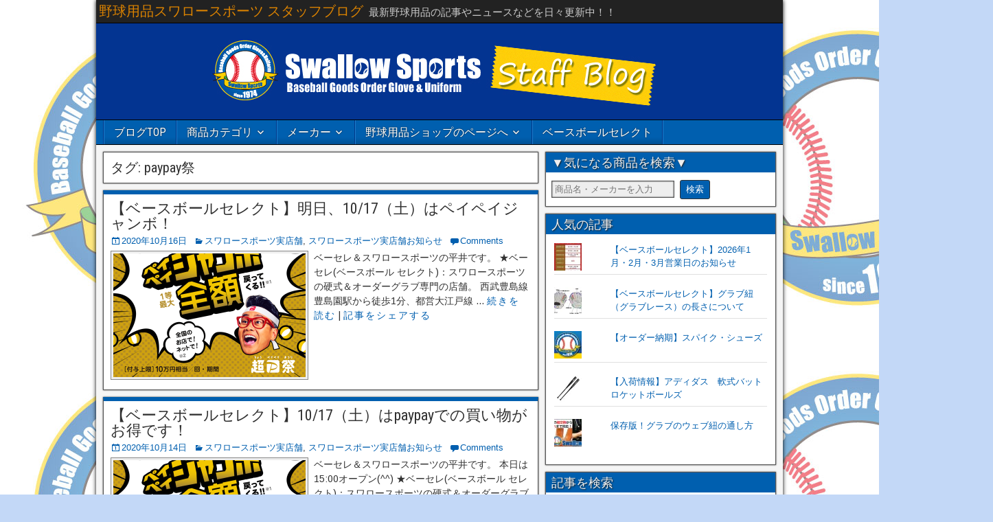

--- FILE ---
content_type: text/html; charset=UTF-8
request_url: https://www.4860-blog.com/tag/paypay%E7%A5%AD
body_size: 20488
content:
<!DOCTYPE html>
<html dir="ltr" lang="ja" prefix="og: https://ogp.me/ns#">
<head>
<meta charset="UTF-8">
<meta property="Frontier Theme" content="1.3.3">
<meta name="generator" content="All in One SEO (AIOSEO) 4.8.9,WordPress 6.8.3">
<meta name="msapplication-tileimage" content="https://i0.wp.com/www.4860-blog.com/wp-content/uploads/2016/06/cropped-blog-head-7-1.jpg?fit=270%2C270&#038;ssl=1">
<meta name="robots" content="max-image-preview:large">
<meta name="viewport" content="initial-scale=1.0">
<title>paypay祭 | 野球用品スワロースポーツ スタッフブログ</title>
<link rel="dns-prefetch" href="//secure.gravatar.com">
<link rel="dns-prefetch" href="//cdn.jsdelivr.net">
<link rel="dns-prefetch" href="//stats.wp.com">
<link rel="dns-prefetch" href="//fonts.googleapis.com">
<link rel="dns-prefetch" href="//v0.wordpress.com">
<link rel="dns-prefetch" href="//fonts.googleapis.com/css?family=Roboto+Condensed%3A400%2C700%7CArimo%3A400%2C700&#038;ver=6.8.3">
<link rel="dns-prefetch" href="//www.googletagmanager.com">
<link rel="canonical" href="https://www.4860-blog.com/tag/paypay%e7%a5%ad">
<link rel="profile" href="http://gmpg.org/xfn/11">
<link rel="pingback" href="https://www.4860-blog.com/xmlrpc.php">
<link rel="preconnect" href="//i0.wp.com">
<link rel="alternate" type="application/rss+xml" title="野球用品スワロースポーツ スタッフブログ &raquo; フィード" href="https://www.4860-blog.com/feed">
<link rel="alternate" type="application/rss+xml" title="野球用品スワロースポーツ スタッフブログ &raquo; コメントフィード" href="https://www.4860-blog.com/comments/feed">
<link rel="alternate" type="application/rss+xml" title="野球用品スワロースポーツ スタッフブログ &raquo; paypay祭 タグのフィード" href="https://www.4860-blog.com/tag/paypay%e7%a5%ad/feed">
<link rel="alternate" title="JSON" type="application/json" href="https://www.4860-blog.com/wp-json/wp/v2/tags/1314">
<link rel="https://api.w.org/" href="https://www.4860-blog.com/wp-json/">
<link rel="EditURI" type="application/rsd+xml" title="RSD" href="https://www.4860-blog.com/xmlrpc.php?rsd">
<link rel="icon" href="https://i0.wp.com/www.4860-blog.com/wp-content/uploads/2016/06/cropped-blog-head-7-1.jpg?fit=32%2C32&#038;ssl=1" sizes="32x32">
<link rel="icon" href="https://i0.wp.com/www.4860-blog.com/wp-content/uploads/2016/06/cropped-blog-head-7-1.jpg?fit=192%2C192&#038;ssl=1" sizes="192x192">
<link rel="apple-touch-icon" href="https://i0.wp.com/www.4860-blog.com/wp-content/uploads/2016/06/cropped-blog-head-7-1.jpg?fit=180%2C180&#038;ssl=1">
<link rel="stylesheet" id="frontier-font-css" href="//fonts.googleapis.com/css?family=Roboto+Condensed%3A400%2C700%7CArimo%3A400%2C700&#038;ver=6.8.3" type="text/css" media="all">
<link rel="stylesheet" href="https://www.4860-blog.com/wp-content/plugins/wordpress-23-related-posts-plugin/static/themes/twocolumns.css?version=3.6.4">
<link rel="stylesheet" id="wp-block-library-css" href="https://www.4860-blog.com/wp-includes/css/dist/block-library/style.min.css?ver=6.8.3" type="text/css" media="all">
<link rel="stylesheet" id="mediaelement-css" href="https://www.4860-blog.com/wp-includes/js/mediaelement/mediaelementplayer-legacy.min.css?ver=4.2.17" type="text/css" media="all">
<link rel="stylesheet" id="wp-mediaelement-css" href="https://www.4860-blog.com/wp-includes/js/mediaelement/wp-mediaelement.min.css?ver=6.8.3" type="text/css" media="all">
<link rel="stylesheet" id="wordpress-popular-posts-css-css" href="https://www.4860-blog.com/wp-content/plugins/wordpress-popular-posts/assets/css/wpp.css?ver=5.0.2" type="text/css" media="all">
<link rel="stylesheet" id="genericons-css" href="https://www.4860-blog.com/wp-content/plugins/jetpack/_inc/genericons/genericons/genericons.css?ver=3.1" type="text/css" media="all">
<link rel="stylesheet" id="frontier-main-css" href="https://www.4860-blog.com/wp-content/themes/frontier/style.css?ver=1.3.3" type="text/css" media="all">
<link rel="stylesheet" id="frontier-responsive-css" href="https://www.4860-blog.com/wp-content/themes/frontier/responsive.css?ver=1.3.3" type="text/css" media="all">
<link rel="stylesheet" id="jetpack-subscriptions-css" href="https://www.4860-blog.com/wp-content/plugins/jetpack/_inc/build/subscriptions/subscriptions.min.css?ver=15.1.1" type="text/css" media="all">
<style type="text/css" media="all">/*<![CDATA[ */
img:is([sizes="auto" i], [sizes^="auto," i]) { contain-intrinsic-size: 3000px 1500px }
img.wp-smiley, img.emoji {
display: inline !important;
border: none !important;
box-shadow: none !important;
height: 1em !important;
width: 1em !important;
margin: 0 0.07em !important;
vertical-align: -0.1em !important;
background: none !important;
padding: 0 !important;
}
.wp-block-button__link{color:#fff;background-color:#32373c;border-radius:9999px;box-shadow:none;text-decoration:none;padding:calc(.667em + 2px) calc(1.333em + 2px);font-size:1.125em}.wp-block-file__button{background:#32373c;color:#fff;text-decoration:none}
.jetpack-sharing-buttons__services-list{display:flex;flex-direction:row;flex-wrap:wrap;gap:0;list-style-type:none;margin:5px;padding:0}.jetpack-sharing-buttons__services-list.has-small-icon-size{font-size:12px}.jetpack-sharing-buttons__services-list.has-normal-icon-size{font-size:16px}.jetpack-sharing-buttons__services-list.has-large-icon-size{font-size:24px}.jetpack-sharing-buttons__services-list.has-huge-icon-size{font-size:36px}@media print{.jetpack-sharing-buttons__services-list{display:none!important}}.editor-styles-wrapper .wp-block-jetpack-sharing-buttons{gap:0;padding-inline-start:0}ul.jetpack-sharing-buttons__services-list.has-background{padding:1.25em 2.375em}
:root{--wp--preset--aspect-ratio--square: 1;--wp--preset--aspect-ratio--4-3: 4/3;--wp--preset--aspect-ratio--3-4: 3/4;--wp--preset--aspect-ratio--3-2: 3/2;--wp--preset--aspect-ratio--2-3: 2/3;--wp--preset--aspect-ratio--16-9: 16/9;--wp--preset--aspect-ratio--9-16: 9/16;--wp--preset--color--black: #000000;--wp--preset--color--cyan-bluish-gray: #abb8c3;--wp--preset--color--white: #ffffff;--wp--preset--color--pale-pink: #f78da7;--wp--preset--color--vivid-red: #cf2e2e;--wp--preset--color--luminous-vivid-orange: #ff6900;--wp--preset--color--luminous-vivid-amber: #fcb900;--wp--preset--color--light-green-cyan: #7bdcb5;--wp--preset--color--vivid-green-cyan: #00d084;--wp--preset--color--pale-cyan-blue: #8ed1fc;--wp--preset--color--vivid-cyan-blue: #0693e3;--wp--preset--color--vivid-purple: #9b51e0;--wp--preset--gradient--vivid-cyan-blue-to-vivid-purple: linear-gradient(135deg,rgba(6,147,227,1) 0%,rgb(155,81,224) 100%);--wp--preset--gradient--light-green-cyan-to-vivid-green-cyan: linear-gradient(135deg,rgb(122,220,180) 0%,rgb(0,208,130) 100%);--wp--preset--gradient--luminous-vivid-amber-to-luminous-vivid-orange: linear-gradient(135deg,rgba(252,185,0,1) 0%,rgba(255,105,0,1) 100%);--wp--preset--gradient--luminous-vivid-orange-to-vivid-red: linear-gradient(135deg,rgba(255,105,0,1) 0%,rgb(207,46,46) 100%);--wp--preset--gradient--very-light-gray-to-cyan-bluish-gray: linear-gradient(135deg,rgb(238,238,238) 0%,rgb(169,184,195) 100%);--wp--preset--gradient--cool-to-warm-spectrum: linear-gradient(135deg,rgb(74,234,220) 0%,rgb(151,120,209) 20%,rgb(207,42,186) 40%,rgb(238,44,130) 60%,rgb(251,105,98) 80%,rgb(254,248,76) 100%);--wp--preset--gradient--blush-light-purple: linear-gradient(135deg,rgb(255,206,236) 0%,rgb(152,150,240) 100%);--wp--preset--gradient--blush-bordeaux: linear-gradient(135deg,rgb(254,205,165) 0%,rgb(254,45,45) 50%,rgb(107,0,62) 100%);--wp--preset--gradient--luminous-dusk: linear-gradient(135deg,rgb(255,203,112) 0%,rgb(199,81,192) 50%,rgb(65,88,208) 100%);--wp--preset--gradient--pale-ocean: linear-gradient(135deg,rgb(255,245,203) 0%,rgb(182,227,212) 50%,rgb(51,167,181) 100%);--wp--preset--gradient--electric-grass: linear-gradient(135deg,rgb(202,248,128) 0%,rgb(113,206,126) 100%);--wp--preset--gradient--midnight: linear-gradient(135deg,rgb(2,3,129) 0%,rgb(40,116,252) 100%);--wp--preset--font-size--small: 13px;--wp--preset--font-size--medium: 20px;--wp--preset--font-size--large: 36px;--wp--preset--font-size--x-large: 42px;--wp--preset--spacing--20: 0.44rem;--wp--preset--spacing--30: 0.67rem;--wp--preset--spacing--40: 1rem;--wp--preset--spacing--50: 1.5rem;--wp--preset--spacing--60: 2.25rem;--wp--preset--spacing--70: 3.38rem;--wp--preset--spacing--80: 5.06rem;--wp--preset--shadow--natural: 6px 6px 9px rgba(0, 0, 0, 0.2);--wp--preset--shadow--deep: 12px 12px 50px rgba(0, 0, 0, 0.4);--wp--preset--shadow--sharp: 6px 6px 0px rgba(0, 0, 0, 0.2);--wp--preset--shadow--outlined: 6px 6px 0px -3px rgba(255, 255, 255, 1), 6px 6px rgba(0, 0, 0, 1);--wp--preset--shadow--crisp: 6px 6px 0px rgba(0, 0, 0, 1);}:where(.is-layout-flex){gap: 0.5em;}:where(.is-layout-grid){gap: 0.5em;}body .is-layout-flex{display: flex;}.is-layout-flex{flex-wrap: wrap;align-items: center;}.is-layout-flex > :is(*, div){margin: 0;}body .is-layout-grid{display: grid;}.is-layout-grid > :is(*, div){margin: 0;}:where(.wp-block-columns.is-layout-flex){gap: 2em;}:where(.wp-block-columns.is-layout-grid){gap: 2em;}:where(.wp-block-post-template.is-layout-flex){gap: 1.25em;}:where(.wp-block-post-template.is-layout-grid){gap: 1.25em;}.has-black-color{color: var(--wp--preset--color--black) !important;}.has-cyan-bluish-gray-color{color: var(--wp--preset--color--cyan-bluish-gray) !important;}.has-white-color{color: var(--wp--preset--color--white) !important;}.has-pale-pink-color{color: var(--wp--preset--color--pale-pink) !important;}.has-vivid-red-color{color: var(--wp--preset--color--vivid-red) !important;}.has-luminous-vivid-orange-color{color: var(--wp--preset--color--luminous-vivid-orange) !important;}.has-luminous-vivid-amber-color{color: var(--wp--preset--color--luminous-vivid-amber) !important;}.has-light-green-cyan-color{color: var(--wp--preset--color--light-green-cyan) !important;}.has-vivid-green-cyan-color{color: var(--wp--preset--color--vivid-green-cyan) !important;}.has-pale-cyan-blue-color{color: var(--wp--preset--color--pale-cyan-blue) !important;}.has-vivid-cyan-blue-color{color: var(--wp--preset--color--vivid-cyan-blue) !important;}.has-vivid-purple-color{color: var(--wp--preset--color--vivid-purple) !important;}.has-black-background-color{background-color: var(--wp--preset--color--black) !important;}.has-cyan-bluish-gray-background-color{background-color: var(--wp--preset--color--cyan-bluish-gray) !important;}.has-white-background-color{background-color: var(--wp--preset--color--white) !important;}.has-pale-pink-background-color{background-color: var(--wp--preset--color--pale-pink) !important;}.has-vivid-red-background-color{background-color: var(--wp--preset--color--vivid-red) !important;}.has-luminous-vivid-orange-background-color{background-color: var(--wp--preset--color--luminous-vivid-orange) !important;}.has-luminous-vivid-amber-background-color{background-color: var(--wp--preset--color--luminous-vivid-amber) !important;}.has-light-green-cyan-background-color{background-color: var(--wp--preset--color--light-green-cyan) !important;}.has-vivid-green-cyan-background-color{background-color: var(--wp--preset--color--vivid-green-cyan) !important;}.has-pale-cyan-blue-background-color{background-color: var(--wp--preset--color--pale-cyan-blue) !important;}.has-vivid-cyan-blue-background-color{background-color: var(--wp--preset--color--vivid-cyan-blue) !important;}.has-vivid-purple-background-color{background-color: var(--wp--preset--color--vivid-purple) !important;}.has-black-border-color{border-color: var(--wp--preset--color--black) !important;}.has-cyan-bluish-gray-border-color{border-color: var(--wp--preset--color--cyan-bluish-gray) !important;}.has-white-border-color{border-color: var(--wp--preset--color--white) !important;}.has-pale-pink-border-color{border-color: var(--wp--preset--color--pale-pink) !important;}.has-vivid-red-border-color{border-color: var(--wp--preset--color--vivid-red) !important;}.has-luminous-vivid-orange-border-color{border-color: var(--wp--preset--color--luminous-vivid-orange) !important;}.has-luminous-vivid-amber-border-color{border-color: var(--wp--preset--color--luminous-vivid-amber) !important;}.has-light-green-cyan-border-color{border-color: var(--wp--preset--color--light-green-cyan) !important;}.has-vivid-green-cyan-border-color{border-color: var(--wp--preset--color--vivid-green-cyan) !important;}.has-pale-cyan-blue-border-color{border-color: var(--wp--preset--color--pale-cyan-blue) !important;}.has-vivid-cyan-blue-border-color{border-color: var(--wp--preset--color--vivid-cyan-blue) !important;}.has-vivid-purple-border-color{border-color: var(--wp--preset--color--vivid-purple) !important;}.has-vivid-cyan-blue-to-vivid-purple-gradient-background{background: var(--wp--preset--gradient--vivid-cyan-blue-to-vivid-purple) !important;}.has-light-green-cyan-to-vivid-green-cyan-gradient-background{background: var(--wp--preset--gradient--light-green-cyan-to-vivid-green-cyan) !important;}.has-luminous-vivid-amber-to-luminous-vivid-orange-gradient-background{background: var(--wp--preset--gradient--luminous-vivid-amber-to-luminous-vivid-orange) !important;}.has-luminous-vivid-orange-to-vivid-red-gradient-background{background: var(--wp--preset--gradient--luminous-vivid-orange-to-vivid-red) !important;}.has-very-light-gray-to-cyan-bluish-gray-gradient-background{background: var(--wp--preset--gradient--very-light-gray-to-cyan-bluish-gray) !important;}.has-cool-to-warm-spectrum-gradient-background{background: var(--wp--preset--gradient--cool-to-warm-spectrum) !important;}.has-blush-light-purple-gradient-background{background: var(--wp--preset--gradient--blush-light-purple) !important;}.has-blush-bordeaux-gradient-background{background: var(--wp--preset--gradient--blush-bordeaux) !important;}.has-luminous-dusk-gradient-background{background: var(--wp--preset--gradient--luminous-dusk) !important;}.has-pale-ocean-gradient-background{background: var(--wp--preset--gradient--pale-ocean) !important;}.has-electric-grass-gradient-background{background: var(--wp--preset--gradient--electric-grass) !important;}.has-midnight-gradient-background{background: var(--wp--preset--gradient--midnight) !important;}.has-small-font-size{font-size: var(--wp--preset--font-size--small) !important;}.has-medium-font-size{font-size: var(--wp--preset--font-size--medium) !important;}.has-large-font-size{font-size: var(--wp--preset--font-size--large) !important;}.has-x-large-font-size{font-size: var(--wp--preset--font-size--x-large) !important;}
:where(.wp-block-post-template.is-layout-flex){gap: 1.25em;}:where(.wp-block-post-template.is-layout-grid){gap: 1.25em;}
:where(.wp-block-columns.is-layout-flex){gap: 2em;}:where(.wp-block-columns.is-layout-grid){gap: 2em;}
:root :where(.wp-block-pullquote){font-size: 1.5em;line-height: 1.6;}
.widget_facebook_likebox {
overflow: hidden;
}
img#wpstats{display:none}
.flickity-enabled{position:relative}.flickity-enabled:focus{outline:0}.flickity-viewport{overflow:hidden;position:relative;height:100%}.flickity-slider{position:absolute;width:100%;height:100%}.flickity-enabled.is-draggable{-webkit-tap-highlight-color:transparent;tap-highlight-color:transparent;-webkit-user-select:none;-moz-user-select:none;-ms-user-select:none;user-select:none}.flickity-enabled.is-draggable .flickity-viewport{cursor:move;cursor:-webkit-grab;cursor:grab}.flickity-enabled.is-draggable .flickity-viewport.is-pointer-down{cursor:-webkit-grabbing;cursor:grabbing}.flickity-prev-next-button{position:absolute;top:50%;width:44px;height:44px;border:none;border-radius:50%;background:#fff;background:hsla(0,0%,100%,.75);cursor:pointer;-webkit-transform:translateY(-50%);transform:translateY(-50%)}.flickity-prev-next-button:hover{background:#fff}.flickity-prev-next-button:focus{outline:0;box-shadow:0 0 0 5px #09f}.flickity-prev-next-button:active{opacity:.6}.flickity-prev-next-button.previous{left:10px}.flickity-prev-next-button.next{right:10px}.flickity-rtl .flickity-prev-next-button.previous{left:auto;right:10px}.flickity-rtl .flickity-prev-next-button.next{right:auto;left:10px}.flickity-prev-next-button:disabled{opacity:.3;cursor:auto}.flickity-prev-next-button svg{position:absolute;left:20%;top:20%;width:60%;height:60%}.flickity-prev-next-button .arrow{fill:#333}.flickity-page-dots{position:absolute;width:100%;bottom:-25px;padding:0;margin:0;list-style:none;text-align:center;line-height:1}.flickity-rtl .flickity-page-dots{direction:rtl}.flickity-page-dots .dot{display:inline-block;width:10px;height:10px;margin:0 8px;background:#333;border-radius:50%;opacity:.25;cursor:pointer}.flickity-page-dots .dot.is-selected{opacity:1}
.slideout-menu{position:fixed;left:0;top:0;bottom:0;right:auto;z-index:0;width:256px;overflow-y:auto;-webkit-overflow-scrolling:touch;display:none}.slideout-menu.pushit-right{left:auto;right:0}.slideout-panel{position:relative;z-index:1;will-change:transform}.slideout-open,.slideout-open .slideout-panel,.slideout-open body{overflow:hidden}.slideout-open .slideout-menu{display:block}.pushit{display:none}
.recentcomments a{display:inline !important;padding:0 !important;margin:0 !important;}
.wp_social_bookmarking_light{
border: 0 !important;
padding: 10px 0 20px 0 !important;
margin: 0 !important;
}
.wp_social_bookmarking_light div{
float: left !important;
border: 0 !important;
padding: 0 !important;
margin: 0 5px 0px 0 !important;
min-height: 30px !important;
line-height: 18px !important;
text-indent: 0 !important;
}
.wp_social_bookmarking_light img{
border: 0 !important;
padding: 0;
margin: 0;
vertical-align: top !important;
}
.wp_social_bookmarking_light_clear{
clear: both !important;
}
#fb-root{
display: none;
}
.wsbl_facebook_like iframe{
max-width: none !important;
}
.wsbl_pinterest a{
border: 0px !important;
}
body.custom-background { background-color: #c3d8f7; background-image: url("https://www.4860-blog.com/wp-content/uploads/2016/06/sw-back.jpg"); background-position: left top; background-size: auto; background-repeat: repeat; background-attachment: scroll; }
.ios7.web-app-mode.has-fixed header{ background-color: rgba(14,77,161,.88);}
.box3 {
padding: 0.5em 1em;
margin: 2em 0;
color: #2c2c2f;
background: #005FAF;/*背景色*/
}
.box3 p {
margin: 0;
padding: 0;
}
.tokusyuu {
margin-top: 70px;
margin-bottom: 30px;
}
.title1{
font-size: 40px;
}
/* ]]>*/</style>
<style type="text/css" media="screen">/*<![CDATA[ */
#container 	{width: 1000px;}
#header 	{min-height: 0px;}
#content 	{width: 65%;}
#sidebar-left 	{width: 35%;}
#sidebar-right 	{width: 35%;}
.page-template-page-cs-php #content, .page-template-page-sc-php #content {width: 65%;}
.page-template-page-cs-php #sidebar-left, .page-template-page-sc-php #sidebar-left,
.page-template-page-cs-php #sidebar-right, .page-template-page-sc-php #sidebar-right {width: 35%;}
.page-template-page-scs-php #content {width: 50%;}
.page-template-page-scs-php #sidebar-left {width: 25%;}
.page-template-page-scs-php #sidebar-right {width: 25%;}
#header {
background-image: url('https://www.4860-blog.com/wp-content/uploads/2017/06/cropped-sw-blog.jpg' );
background-size: 1000px 140px;
}
#header {background-color:#FFFFFF;}
#nav-main {background-color:#005faf;}
#nav-main .nav-main {border-left: 1px solid #003787; border-right: 1px solid #1e7dcd;}
#nav-main .nav-main > li, #nav-main .nav-main > ul > .page_item {border-left: 1px solid #1e7dcd; border-right: 1px solid #003787;}
#top-bar {background-color:#222222;}
#bottom-bar {background-color:#222222;}
#main {background-color:#F5F5F5;}
.blog-view, .single-view, .author-info, .archive-info, .form-404 {background-color:#FFFFFF;}
.blog-view.sticky {background-color:#FFDC8A;}
.frontier-widget {background-color:#FFFFFF;}
.blog-view, .comment-author-admin > .comment-body, .bypostauthor > .comment-body {border-top: 6px solid #005faf;}
.page-nav > *, .comment-nav > *, .author-info .title, .comment-reply-link, .widget-title,
.widget_search .search-submit, .widget_calendar caption {background-color:#005faf;}
.genericon {color:#005faf;}
a {color:#005faf;}
a:hover {color:#0000EE;}
/* ]]>*/</style>
<script async src="https://www.googletagmanager.com/gtag/js?id=UA-853235-5"></script>
<script type="text/javascript" src="https://www.4860-blog.com/wp-content/plugins/head-cleaner/includes/js/jquery-1.4.2.min.js"></script>
<script type="text/javascript" src="https://www.4860-blog.com/wp-includes/js/jquery/jquery-migrate.min.js?ver=3.4.1" id="jquery-migrate-js"></script>
<script type="text/javascript" src="https://www.4860-blog.com/wp-content/plugins/wordpress-popular-posts/assets/js/wpp-5.0.0.min.js?ver=5.0.2" id="wpp-js-js"></script>
<script type="text/javascript" src="https://www.4860-blog.com/wp-content/plugins/google-analyticator/external-tracking.min.js?ver=6.5.4" id="ga-external-tracking-js"></script>
<script type="text/javascript">//<![CDATA[
window.dataLayer = window.dataLayer || [];
function gtag(){dataLayer.push(arguments);}
gtag('js', new Date());
gtag('config', 'UA-853235-5');
gtag('config', 'UA-853235-9', {
'accept_incoming': true,
'linker':{
'domains': ['www.4860-blog.com','www.4860.jp']
}
});
{"@context":"https:\/\/schema.org","@graph":[{"@type":"BreadcrumbList","@id":"https:\/\/www.4860-blog.com\/tag\/paypay%E7%A5%AD#breadcrumblist","itemListElement":[{"@type":"ListItem","@id":"https:\/\/www.4860-blog.com#listItem","position":1,"name":"Home","item":"https:\/\/www.4860-blog.com","nextItem":{"@type":"ListItem","@id":"https:\/\/www.4860-blog.com\/tag\/paypay%e7%a5%ad#listItem","name":"paypay\u796d"}},{"@type":"ListItem","@id":"https:\/\/www.4860-blog.com\/tag\/paypay%e7%a5%ad#listItem","position":2,"name":"paypay\u796d","previousItem":{"@type":"ListItem","@id":"https:\/\/www.4860-blog.com#listItem","name":"Home"}}]},{"@type":"CollectionPage","@id":"https:\/\/www.4860-blog.com\/tag\/paypay%E7%A5%AD#collectionpage","url":"https:\/\/www.4860-blog.com\/tag\/paypay%E7%A5%AD","name":"paypay\u796d | \u91ce\u7403\u7528\u54c1\u30b9\u30ef\u30ed\u30fc\u30b9\u30dd\u30fc\u30c4 \u30b9\u30bf\u30c3\u30d5\u30d6\u30ed\u30b0","inLanguage":"ja","isPartOf":{"@id":"https:\/\/www.4860-blog.com\/#website"},"breadcrumb":{"@id":"https:\/\/www.4860-blog.com\/tag\/paypay%E7%A5%AD#breadcrumblist"}},{"@type":"Organization","@id":"https:\/\/www.4860-blog.com\/#organization","name":"\u91ce\u7403\u7528\u54c1\u30b9\u30ef\u30ed\u30fc\u30b9\u30dd\u30fc\u30c4 \u30b9\u30bf\u30c3\u30d5\u30d6\u30ed\u30b0","description":"\u6700\u65b0\u91ce\u7403\u7528\u54c1\u306e\u8a18\u4e8b\u3084\u30cb\u30e5\u30fc\u30b9\u306a\u3069\u3092\u65e5\u3005\u66f4\u65b0\u4e2d\uff01\uff01","url":"https:\/\/www.4860-blog.com\/","sameAs":["https:\/\/twitter.com\/4860_jp"]},{"@type":"WebSite","@id":"https:\/\/www.4860-blog.com\/#website","url":"https:\/\/www.4860-blog.com\/","name":"\u91ce\u7403\u7528\u54c1\u30b9\u30ef\u30ed\u30fc\u30b9\u30dd\u30fc\u30c4 \u30b9\u30bf\u30c3\u30d5\u30d6\u30ed\u30b0","description":"\u6700\u65b0\u91ce\u7403\u7528\u54c1\u306e\u8a18\u4e8b\u3084\u30cb\u30e5\u30fc\u30b9\u306a\u3069\u3092\u65e5\u3005\u66f4\u65b0\u4e2d\uff01\uff01","inLanguage":"ja","publisher":{"@id":"https:\/\/www.4860-blog.com\/#organization"}}]}
window._wpemojiSettings = {"baseUrl":"https:\/\/s.w.org\/images\/core\/emoji\/16.0.1\/72x72\/","ext":".png","svgUrl":"https:\/\/s.w.org\/images\/core\/emoji\/16.0.1\/svg\/","svgExt":".svg","source":{"concatemoji":"https:\/\/www.4860-blog.com\/wp-includes\/js\/wp-emoji-release.min.js?ver=6.8.3"}};
!function(s,n){var o,i,e;function c(e){try{var t={supportTests:e,timestamp:(new Date).valueOf()};sessionStorage.setItem(o,JSON.stringify(t))}catch(e){}}function p(e,t,n){e.clearRect(0,0,e.canvas.width,e.canvas.height),e.fillText(t,0,0);var t=new Uint32Array(e.getImageData(0,0,e.canvas.width,e.canvas.height).data),a=(e.clearRect(0,0,e.canvas.width,e.canvas.height),e.fillText(n,0,0),new Uint32Array(e.getImageData(0,0,e.canvas.width,e.canvas.height).data));return t.every(function(e,t){return e===a[t]})}function u(e,t){e.clearRect(0,0,e.canvas.width,e.canvas.height),e.fillText(t,0,0);for(var n=e.getImageData(16,16,1,1),a=0;a<n.data.length;a++)if(0!==n.data[a])return!1;return!0}function f(e,t,n,a){switch(t){case"flag":return n(e,"\ud83c\udff3\ufe0f\u200d\u26a7\ufe0f","\ud83c\udff3\ufe0f\u200b\u26a7\ufe0f")?!1:!n(e,"\ud83c\udde8\ud83c\uddf6","\ud83c\udde8\u200b\ud83c\uddf6")&&!n(e,"\ud83c\udff4\udb40\udc67\udb40\udc62\udb40\udc65\udb40\udc6e\udb40\udc67\udb40\udc7f","\ud83c\udff4\u200b\udb40\udc67\u200b\udb40\udc62\u200b\udb40\udc65\u200b\udb40\udc6e\u200b\udb40\udc67\u200b\udb40\udc7f");case"emoji":return!a(e,"\ud83e\udedf")}return!1}function g(e,t,n,a){var r="undefined"!=typeof WorkerGlobalScope&&self instanceof WorkerGlobalScope?new OffscreenCanvas(300,150):s.createElement("canvas"),o=r.getContext("2d",{willReadFrequently:!0}),i=(o.textBaseline="top",o.font="600 32px Arial",{});return e.forEach(function(e){i[e]=t(o,e,n,a)}),i}function t(e){var t=s.createElement("script");t.src=e,t.defer=!0,s.head.appendChild(t)}"undefined"!=typeof Promise&&(o="wpEmojiSettingsSupports",i=["flag","emoji"],n.supports={everything:!0,everythingExceptFlag:!0},e=new Promise(function(e){s.addEventListener("DOMContentLoaded",e,{once:!0})}),new Promise(function(t){var n=function(){try{var e=JSON.parse(sessionStorage.getItem(o));if("object"==typeof e&&"number"==typeof e.timestamp&&(new Date).valueOf()<e.timestamp+604800&&"object"==typeof e.supportTests)return e.supportTests}catch(e){}return null}();if(!n){if("undefined"!=typeof Worker&&"undefined"!=typeof OffscreenCanvas&&"undefined"!=typeof URL&&URL.createObjectURL&&"undefined"!=typeof Blob)try{var e="postMessage("+g.toString()+"("+[JSON.stringify(i),f.toString(),p.toString(),u.toString()].join(",")+"));",a=new Blob([e],{type:"text/javascript"}),r=new Worker(URL.createObjectURL(a),{name:"wpTestEmojiSupports"});return void(r.onmessage=function(e){c(n=e.data),r.terminate(),t(n)})}catch(e){}c(n=g(i,f,p,u))}t(n)}).then(function(e){for(var t in e)n.supports[t]=e[t],n.supports.everything=n.supports.everything&&n.supports[t],"flag"!==t&&(n.supports.everythingExceptFlag=n.supports.everythingExceptFlag&&n.supports[t]);n.supports.everythingExceptFlag=n.supports.everythingExceptFlag&&!n.supports.flag,n.DOMReady=!1,n.readyCallback=function(){n.DOMReady=!0}}).then(function(){return e}).then(function(){var e;n.supports.everything||(n.readyCallback(),(e=n.source||{}).concatemoji?t(e.concatemoji):e.wpemoji&&e.twemoji&&(t(e.twemoji),t(e.wpemoji)))}))}((window,document),window._wpemojiSettings);
var wpp_params = {"sampling_active":"0","sampling_rate":"100","ajax_url":"https:\/\/www.4860-blog.com\/wp-json\/wordpress-popular-posts\/v1\/popular-posts","ID":"","token":"bfb640c6e9","debug":""};
window._wp_rp_static_base_url = 'https://wprp.sovrn.com/static/';
window._wp_rp_wp_ajax_url = "https://www.4860-blog.com/wp-admin/admin-ajax.php";
window._wp_rp_plugin_version = '3.6.4';
window._wp_rp_post_id = '24303';
window._wp_rp_num_rel_posts = '6';
window._wp_rp_thumbnails = true;
window._wp_rp_post_title = '%E3%80%90%E3%83%99%E3%83%BC%E3%82%B9%E3%83%9C%E3%83%BC%E3%83%AB%E3%82%BB%E3%83%AC%E3%82%AF%E3%83%88%E3%80%91%E6%98%8E%E6%97%A5%E3%80%8110%2F17%EF%BC%88%E5%9C%9F%EF%BC%89%E3%81%AF%E3%83%9A%E3%82%A4%E3%83%9A%E3%82%A4%E3%82%B8%E3%83%A3%E3%83%B3%E3%83%9C%EF%BC%81';
window._wp_rp_post_tags = ['%E4%B8%AD%E5%AD%A6%E9%87%8E%E7%90%83', '%E3%83%9A%E3%82%A4%E3%83%9A%E3%82%A4%E3%82%B8%E3%83%A3%E3%83%B3%E3%83%9C', '%E9%AB%98%E6%A0%A1%E9%87%8E%E7%90%83', 'paypay', '%E3%82%B0%E3%83%AD%E3%83%BC%E3%83%96', '%E8%8D%89%E9%87%8E%E7%90%83', '%E9%82%84%E5%85%83', '%E7%A1%AC%E5%BC%8F', 'paypay%E7%A5%AD', '%E8%BB%9F%E5%BC%8F', '%E3%82%AA%E3%83%BC%E3%83%80%E3%83%BC%E3%82%B0%E3%83%A9%E3%83%96', '10%2F17', '%E3%82%B9%E3%83%AF%E3%83%AD%E3%83%BC%E3%82%B9%E3%83%9D%E3%83%BC%E3%83%84%E5%AE%9F%E5%BA%97', 'alt', '1', 'color'];
window._wp_rp_promoted_content = true;
(function (d, s, id) {
var js, fjs = d.getElementsByTagName(s)[0];
if (d.getElementById(id)) return;
js = d.createElement(s);
js.id = id;
js.src = "//connect.facebook.net/en_US/sdk.js#xfbml=1&version=v2.7";
fjs.parentNode.insertBefore(js, fjs);
}(document, 'script', 'facebook-jssdk'));
var analyticsFileTypes = [''];
var analyticsSnippet = 'enabled';
var analyticsEventTracking = 'enabled';
var _gaq = _gaq || [];
_gaq.push(['_setAccount', 'UA-853235-5']);
_gaq.push(['_addDevId', 'i9k95']); // Google Analyticator App ID with Google
_gaq.push(['_trackPageview']);
(function() {
var ga = document.createElement('script'); ga.type = 'text/javascript'; ga.async = true;
ga.src = ('https:' == document.location.protocol ? 'https://ssl' : 'http://www') + '.google-analytics.com/ga.js';
var s = document.getElementsByTagName('script')[0]; s.parentNode.insertBefore(ga, s);
})();
//]]></script>
</head>

<body class="archive tag tag-paypay tag-1314 custom-background wp-theme-frontier">
	
	
<div id="container" class="cf" itemscope itemtype="http://schema.org/WebPage">
	
			
		<div id="top-bar" class="cf">
			
			<div id="top-bar-info">
														<h1 id="site-title"><a href="https://www.4860-blog.com/" data-wpel-link="internal">野球用品スワロースポーツ スタッフブログ</a></h1>				
									<span id="site-description">最新野球用品の記事やニュースなどを日々更新中！！</span>
							</div>

			
					</div>
	
			<div id="header" class="cf" itemscope itemtype="http://schema.org/WPHeader" role="banner">
			
							<div id="header-logo">
					<a href="https://www.4860-blog.com/" data-wpel-link="internal"><img src="https://www.4860-blog.com/wp-content/uploads/2017/06/sw-blog-2.jpg" alt="野球用品スワロースポーツ スタッフブログ" /></a>
				</div>
			
			
					</div>
	
			
		<nav id="nav-main" class="cf stack" itemscope itemtype="http://schema.org/SiteNavigationElement" role="navigation" aria-label="Main Menu">
			
			
			<ul id="menu-pc%e7%94%a8%e3%83%a1%e3%82%a4%e3%83%b3%e3%83%a1%e3%83%8b%e3%83%a5%e3%83%bc" class="nav-main"><li id="menu-item-16250" class="menu-item menu-item-type-custom menu-item-object-custom menu-item-home menu-item-16250"><a href="https://www.4860-blog.com/" data-wpel-link="internal">ブログTOP</a></li>
<li id="menu-item-3464" class="menu-item menu-item-type-taxonomy menu-item-object-category menu-item-has-children menu-item-3464"><a target="_blank" href="https://www.4860-blog.com/category/product-category" title="商品関連ブログ" data-wpel-link="internal">商品カテゴリ</a>
<ul class="sub-menu">
	<li id="menu-item-16353" class="menu-item menu-item-type-taxonomy menu-item-object-category menu-item-16353"><a href="https://www.4860-blog.com/category/glove" data-wpel-link="internal">グラブ</a></li>
	<li id="menu-item-16317" class="menu-item menu-item-type-taxonomy menu-item-object-category menu-item-16317"><a href="https://www.4860-blog.com/category/spike" data-wpel-link="internal">スパイク</a></li>
	<li id="menu-item-16312" class="menu-item menu-item-type-taxonomy menu-item-object-category menu-item-16312"><a href="https://www.4860-blog.com/category/wear" data-wpel-link="internal">ウェア</a></li>
	<li id="menu-item-16314" class="menu-item menu-item-type-taxonomy menu-item-object-category menu-item-16314"><a href="https://www.4860-blog.com/category/batt" data-wpel-link="internal">バット</a></li>
	<li id="menu-item-16355" class="menu-item menu-item-type-taxonomy menu-item-object-category menu-item-16355"><a href="https://www.4860-blog.com/category/gloves" data-wpel-link="internal">手袋</a></li>
	<li id="menu-item-16319" class="menu-item menu-item-type-taxonomy menu-item-object-category menu-item-16319"><a href="https://www.4860-blog.com/category/maintenance" data-wpel-link="internal">お手入れ</a></li>
	<li id="menu-item-16322" class="menu-item menu-item-type-taxonomy menu-item-object-category menu-item-16322"><a href="https://www.4860-blog.com/category/bag" data-wpel-link="internal">バッグ</a></li>
	<li id="menu-item-16324" class="menu-item menu-item-type-taxonomy menu-item-object-category menu-item-16324"><a href="https://www.4860-blog.com/category/protect" data-wpel-link="internal">防具</a></li>
	<li id="menu-item-16356" class="menu-item menu-item-type-taxonomy menu-item-object-category menu-item-16356"><a href="https://www.4860-blog.com/category/training" data-wpel-link="internal">トレーニング</a></li>
	<li id="menu-item-16327" class="menu-item menu-item-type-taxonomy menu-item-object-category menu-item-16327"><a href="https://www.4860-blog.com/category/accessories" data-wpel-link="internal">アクセサリー</a></li>
	<li id="menu-item-16329" class="menu-item menu-item-type-taxonomy menu-item-object-category menu-item-16329"><a href="https://www.4860-blog.com/category/supplement" data-wpel-link="internal">サプリメント</a></li>
	<li id="menu-item-16354" class="menu-item menu-item-type-taxonomy menu-item-object-category menu-item-16354"><a href="https://www.4860-blog.com/category/break-in" data-wpel-link="internal">湯もみ型付け</a></li>
</ul>
</li>
<li id="menu-item-3463" class="menu-item menu-item-type-taxonomy menu-item-object-category menu-item-has-children menu-item-3463"><a target="_blank" href="https://www.4860-blog.com/category/maker" title="メーカー関連ブログ" data-wpel-link="internal">メーカー</a>
<ul class="sub-menu">
	<li id="menu-item-16352" class="menu-item menu-item-type-taxonomy menu-item-object-category menu-item-16352"><a href="https://www.4860-blog.com/category/mizuno" data-wpel-link="internal">ミズノ</a></li>
	<li id="menu-item-16311" class="menu-item menu-item-type-taxonomy menu-item-object-category menu-item-16311"><a href="https://www.4860-blog.com/category/kubota" data-wpel-link="internal">久保田スラッガー</a></li>
	<li id="menu-item-16313" class="menu-item menu-item-type-taxonomy menu-item-object-category menu-item-16313"><a href="https://www.4860-blog.com/category/ssk" data-wpel-link="internal">エスエスケイ</a></li>
	<li id="menu-item-16315" class="menu-item menu-item-type-taxonomy menu-item-object-category menu-item-16315"><a href="https://www.4860-blog.com/category/asics" data-wpel-link="internal">アシックス</a></li>
	<li id="menu-item-16316" class="menu-item menu-item-type-taxonomy menu-item-object-category menu-item-16316"><a href="https://www.4860-blog.com/category/zett" data-wpel-link="internal">ゼット</a></li>
	<li id="menu-item-16318" class="menu-item menu-item-type-taxonomy menu-item-object-category menu-item-16318"><a href="https://www.4860-blog.com/category/hatakeyama" data-wpel-link="internal">ハタケヤマ</a></li>
	<li id="menu-item-16320" class="menu-item menu-item-type-taxonomy menu-item-object-category menu-item-16320"><a href="https://www.4860-blog.com/category/underarmour" data-wpel-link="internal">アンダーアーマー</a></li>
	<li id="menu-item-16321" class="menu-item menu-item-type-taxonomy menu-item-object-category menu-item-16321"><a href="https://www.4860-blog.com/category/hi-gold" data-wpel-link="internal">ハイゴールド</a></li>
	<li id="menu-item-16325" class="menu-item menu-item-type-taxonomy menu-item-object-category menu-item-16325"><a href="https://www.4860-blog.com/category/tamazawa" data-wpel-link="internal">タマザワ</a></li>
	<li id="menu-item-16323" class="menu-item menu-item-type-taxonomy menu-item-object-category menu-item-16323"><a href="https://www.4860-blog.com/category/wilson" data-wpel-link="internal">ウィルソン</a></li>
	<li id="menu-item-16330" class="menu-item menu-item-type-taxonomy menu-item-object-category menu-item-16330"><a href="https://www.4860-blog.com/category/rawlings" data-wpel-link="internal">ローリングス</a></li>
	<li id="menu-item-16326" class="menu-item menu-item-type-taxonomy menu-item-object-category menu-item-16326"><a href="https://www.4860-blog.com/category/descente" data-wpel-link="internal">デサント</a></li>
	<li id="menu-item-16328" class="menu-item menu-item-type-taxonomy menu-item-object-category menu-item-16328"><a href="https://www.4860-blog.com/category/xanax" data-wpel-link="internal">ザナックス</a></li>
	<li id="menu-item-16331" class="menu-item menu-item-type-taxonomy menu-item-object-category menu-item-16331"><a href="https://www.4860-blog.com/category/nike" data-wpel-link="internal">ナイキ</a></li>
	<li id="menu-item-16332" class="menu-item menu-item-type-taxonomy menu-item-object-category menu-item-16332"><a href="https://www.4860-blog.com/category/adidas" data-wpel-link="internal">アディダス</a></li>
	<li id="menu-item-16334" class="menu-item menu-item-type-taxonomy menu-item-object-category menu-item-16334"><a href="https://www.4860-blog.com/category/ipselect" data-wpel-link="internal">アイピーセレクト</a></li>
	<li id="menu-item-16335" class="menu-item menu-item-type-taxonomy menu-item-object-category menu-item-16335"><a href="https://www.4860-blog.com/category/onyone" data-wpel-link="internal">オンヨネ</a></li>
	<li id="menu-item-16336" class="menu-item menu-item-type-taxonomy menu-item-object-category menu-item-16336"><a href="https://www.4860-blog.com/category/yanase" data-wpel-link="internal">ヤナセ</a></li>
	<li id="menu-item-16341" class="menu-item menu-item-type-taxonomy menu-item-object-category menu-item-16341"><a href="https://www.4860-blog.com/category/oldhickory" data-wpel-link="internal">オールドヒッコリー</a></li>
	<li id="menu-item-16339" class="menu-item menu-item-type-taxonomy menu-item-object-category menu-item-16339"><a href="https://www.4860-blog.com/category/fires" data-wpel-link="internal">ファイヤーズ</a></li>
	<li id="menu-item-16342" class="menu-item menu-item-type-taxonomy menu-item-object-category menu-item-16342"><a href="https://www.4860-blog.com/category/louisville" data-wpel-link="internal">ルイスビルスラッガー</a></li>
	<li id="menu-item-16284" class="menu-item menu-item-type-taxonomy menu-item-object-category menu-item-16284"><a href="https://www.4860-blog.com/category/%e4%bd%90%e8%97%a4%e3%82%b0%e3%83%a9%e3%83%96" data-wpel-link="internal">佐藤グラブ</a></li>
	<li id="menu-item-16306" class="menu-item menu-item-type-taxonomy menu-item-object-category menu-item-16306"><a href="https://www.4860-blog.com/category/evoshield" data-wpel-link="internal">エボシールド</a></li>
	<li id="menu-item-16343" class="menu-item menu-item-type-taxonomy menu-item-object-category menu-item-16343"><a href="https://www.4860-blog.com/category/sureplay" data-wpel-link="internal">シュアプレイ</a></li>
	<li id="menu-item-16340" class="menu-item menu-item-type-taxonomy menu-item-object-category menu-item-16340"><a href="https://www.4860-blog.com/category/mcdavid" data-wpel-link="internal">マクダビッド</a></li>
	<li id="menu-item-16345" class="menu-item menu-item-type-taxonomy menu-item-object-category menu-item-16345"><a href="https://www.4860-blog.com/category/skins" data-wpel-link="internal">スキンズ</a></li>
	<li id="menu-item-16333" class="menu-item menu-item-type-taxonomy menu-item-object-category menu-item-16333"><a href="https://www.4860-blog.com/category/worldp" data-wpel-link="internal">ワールドペガサス</a></li>
	<li id="menu-item-16337" class="menu-item menu-item-type-taxonomy menu-item-object-category menu-item-16337"><a href="https://www.4860-blog.com/category/reword" data-wpel-link="internal">レワード</a></li>
	<li id="menu-item-16344" class="menu-item menu-item-type-taxonomy menu-item-object-category menu-item-16344"><a href="https://www.4860-blog.com/category/franklin" data-wpel-link="internal">フランクリン</a></li>
	<li id="menu-item-16346" class="menu-item menu-item-type-taxonomy menu-item-object-category menu-item-16346"><a href="https://www.4860-blog.com/category/chrio" data-wpel-link="internal">クリオ</a></li>
	<li id="menu-item-16338" class="menu-item menu-item-type-taxonomy menu-item-object-category menu-item-16338"><a href="https://www.4860-blog.com/category/promark" data-wpel-link="internal">プロマーク</a></li>
	<li id="menu-item-16347" class="menu-item menu-item-type-taxonomy menu-item-object-category menu-item-16347"><a href="https://www.4860-blog.com/category/atoms" data-wpel-link="internal">アトムズ</a></li>
	<li id="menu-item-16349" class="menu-item menu-item-type-taxonomy menu-item-object-category menu-item-16349"><a href="https://www.4860-blog.com/category/evoshield" data-wpel-link="internal">エボシールド</a></li>
	<li id="menu-item-16348" class="menu-item menu-item-type-taxonomy menu-item-object-category menu-item-16348"><a href="https://www.4860-blog.com/category/cutters" data-wpel-link="internal">カッターズ</a></li>
	<li id="menu-item-16351" class="menu-item menu-item-type-taxonomy menu-item-object-category menu-item-16351"><a href="https://www.4860-blog.com/category/ben" data-wpel-link="internal">ベンゼネラル</a></li>
	<li id="menu-item-16350" class="menu-item menu-item-type-taxonomy menu-item-object-category menu-item-16350"><a href="https://www.4860-blog.com/category/isono" data-wpel-link="internal">イソノ</a></li>
</ul>
</li>
<li id="menu-item-16251" class="menu-item menu-item-type-custom menu-item-object-custom menu-item-has-children menu-item-16251"><a href="http://www.4860.jp/" data-wpel-link="external" target="_blank" rel="external noopener noreferrer">野球用品ショップのページへ</a>
<ul class="sub-menu">
	<li id="menu-item-16254" class="menu-item menu-item-type-custom menu-item-object-custom menu-item-16254"><a href="https://www.4860.jp/sub/all_maker_category/" data-wpel-link="external" target="_blank" rel="external noopener noreferrer">メーカー一覧</a></li>
	<li id="menu-item-16255" class="menu-item menu-item-type-custom menu-item-object-custom menu-item-16255"><a href="https://www.4860.jp/item_list/?kw=" data-wpel-link="external" target="_blank" rel="external noopener noreferrer">カテゴリ一覧</a></li>
	<li id="menu-item-16252" class="menu-item menu-item-type-custom menu-item-object-custom menu-item-16252"><a href="https://www.4860.jp/original-order/" data-wpel-link="external" target="_blank" rel="external noopener noreferrer">オーダー品一覧</a></li>
	<li id="menu-item-16253" class="menu-item menu-item-type-custom menu-item-object-custom menu-item-16253"><a href="http://www.4860.jp/uniform/index/" data-wpel-link="external" target="_blank" rel="external noopener noreferrer">チームユニフォーム</a></li>
</ul>
</li>
<li id="menu-item-16307" class="menu-item menu-item-type-custom menu-item-object-custom menu-item-16307"><a target="_blank" href="https://www.4860.jp/contents/baseballselect/" data-wpel-link="external" rel="external noopener noreferrer">ベースボールセレクト</a></li>
</ul>
					</nav>
	
	
<div id="main" class="col-cs cf">

<div id="content" class="cf"  role="main">

	
			<div class="archive-info">
			<h3 class="archive-title">タグ: <span>paypay祭</span></h3>		</div>
	
	
	
					
<article id="post-24303" class="blog-view post-24303 post type-post status-publish format-standard has-post-thumbnail hentry category-716 category-717 tag-paypay tag-81 tag-1315 tag-90 tag-1316 tag-110 tag-10-17 tag-125 tag-304 tag-335 tag-534">

<header class="entry-header cf">
		<h2 class="entry-title" itemprop="headline" ><a href="https://www.4860-blog.com/%e3%82%b9%e3%83%af%e3%83%ad%e3%83%bc%e3%82%b9%e3%83%9d%e3%83%bc%e3%83%84%e5%ae%9f%e5%ba%97%e8%88%97/24303" data-wpel-link="internal">【ベースボールセレクト】明日、10/17（土）はペイペイジャンボ！</a></h2>
	</header>

<div class="entry-byline cf">
	
	
			<div class="entry-date" itemprop="datePublished" >
			<i class="genericon genericon-day"></i><a class="updated" href="https://www.4860-blog.com/%e3%82%b9%e3%83%af%e3%83%ad%e3%83%bc%e3%82%b9%e3%83%9d%e3%83%bc%e3%83%84%e5%ae%9f%e5%ba%97%e8%88%97/24303" data-wpel-link="internal">2020年10月16日</a>
		</div>
	
			<div class="entry-categories">
			<i class="genericon genericon-category"></i><a href="https://www.4860-blog.com/category/%e3%82%b9%e3%83%af%e3%83%ad%e3%83%bc%e3%82%b9%e3%83%9d%e3%83%bc%e3%83%84%e5%ae%9f%e5%ba%97%e8%88%97" rel="category tag" data-wpel-link="internal">スワロースポーツ実店舗</a>, <a href="https://www.4860-blog.com/category/%e3%82%b9%e3%83%af%e3%83%ad%e3%83%bc%e3%82%b9%e3%83%9d%e3%83%bc%e3%83%84%e5%ae%9f%e5%ba%97%e8%88%97%e3%81%8a%e7%9f%a5%e3%82%89%e3%81%9b" rel="category tag" data-wpel-link="internal">スワロースポーツ実店舗お知らせ</a>		</div>
	
			<div class="entry-comment-info">
			<i class="genericon genericon-comment"></i><a href="https://www.4860-blog.com/%e3%82%b9%e3%83%af%e3%83%ad%e3%83%bc%e3%82%b9%e3%83%9d%e3%83%bc%e3%83%84%e5%ae%9f%e5%ba%97%e8%88%97/24303#comment-area" data-wpel-link="internal">Comments</a>
		</div>
	
	
	</div>

<div class="entry-content cf" itemprop="text" >
	<div class="entry-thumbnail"><a class="post-thumbnail" href="https://www.4860-blog.com/%e3%82%b9%e3%83%af%e3%83%ad%e3%83%bc%e3%82%b9%e3%83%9d%e3%83%bc%e3%83%84%e5%ae%9f%e5%ba%97%e8%88%97/24303" data-wpel-link="internal"><img width="280" height="180" src="https://i0.wp.com/www.4860-blog.com/wp-content/uploads/2020/10/img_mv_02.png?resize=280%2C180&amp;ssl=1" class="attachment-frontier-thumbnail size-frontier-thumbnail wp-post-image" alt="" decoding="async" fetchpriority="high" srcset="https://i0.wp.com/www.4860-blog.com/wp-content/uploads/2020/10/img_mv_02.png?resize=280%2C180&amp;ssl=1 280w, https://i0.wp.com/www.4860-blog.com/wp-content/uploads/2020/10/img_mv_02.png?zoom=2&amp;resize=280%2C180&amp;ssl=1 560w, https://i0.wp.com/www.4860-blog.com/wp-content/uploads/2020/10/img_mv_02.png?zoom=3&amp;resize=280%2C180&amp;ssl=1 840w" sizes="(max-width: 280px) 100vw, 280px" data-attachment-id="24301" data-permalink="https://www.4860-blog.com/%e3%82%b9%e3%83%af%e3%83%ad%e3%83%bc%e3%82%b9%e3%83%9d%e3%83%bc%e3%83%84%e5%ae%9f%e5%ba%97%e8%88%97/24300/attachment/img_mv_02" data-orig-file="https://i0.wp.com/www.4860-blog.com/wp-content/uploads/2020/10/img_mv_02.png?fit=1280%2C1745&amp;ssl=1" data-orig-size="1280,1745" data-comments-opened="1" data-image-meta="{&quot;aperture&quot;:&quot;0&quot;,&quot;credit&quot;:&quot;&quot;,&quot;camera&quot;:&quot;&quot;,&quot;caption&quot;:&quot;&quot;,&quot;created_timestamp&quot;:&quot;0&quot;,&quot;copyright&quot;:&quot;&quot;,&quot;focal_length&quot;:&quot;0&quot;,&quot;iso&quot;:&quot;0&quot;,&quot;shutter_speed&quot;:&quot;0&quot;,&quot;title&quot;:&quot;&quot;,&quot;orientation&quot;:&quot;0&quot;}" data-image-title="img_mv_02" data-image-description="" data-image-caption="" data-medium-file="https://i0.wp.com/www.4860-blog.com/wp-content/uploads/2020/10/img_mv_02.png?fit=220%2C300&amp;ssl=1" data-large-file="https://i0.wp.com/www.4860-blog.com/wp-content/uploads/2020/10/img_mv_02.png?fit=612%2C834&amp;ssl=1" /></a></div>
	
		<div class="entry-excerpt"><p>ベーセレ＆スワロースポーツの平井です。
★ベーセレ(ベースボール セレクト)：スワロースポーツの硬式＆オーダーグラブ専門の店舗。
西武豊島線 豊島園駅から徒歩1分、都営大江戸線 ...  <a id="alpr" style="visibility:visible;border: none; text-decoration: none; letter-spacing: 2px;;" href="https://www.4860-blog.com/%e3%82%b9%e3%83%af%e3%83%ad%e3%83%bc%e3%82%b9%e3%83%9d%e3%83%bc%e3%83%84%e5%ae%9f%e5%ba%97%e8%88%97/24303" data-wpel-link="internal">続きを読む</a> | <a id="alpr" style="visibility:visible;border: none; text-decoration: none; letter-spacing: 2px;;" target="_blank" href="https://www.socializer.info/share.asp?docurl=https://www.4860-blog.com/%e3%82%b9%e3%83%af%e3%83%ad%e3%83%bc%e3%82%b9%e3%83%9d%e3%83%bc%e3%83%84%e5%ae%9f%e5%ba%97%e8%88%97/24303&amp;doctitle=【ベースボールセレクト】明日、10/17（土）はペイペイジャンボ！" data-wpel-link="external" rel="external noopener noreferrer"> 記事をシェアする</a></p></div>

	
	
	</div>

<footer class="entry-footer cf">
	
	
		
	
	
	
	</footer>

</article>		
	
					
<article id="post-24300" class="blog-view post-24300 post type-post status-publish format-standard has-post-thumbnail hentry category-716 category-717 tag-125 tag-304 tag-335 tag-534 tag-paypay tag-81 tag-1315 tag-90 tag-1316 tag-110 tag-10-17">

<header class="entry-header cf">
		<h2 class="entry-title" itemprop="headline" ><a href="https://www.4860-blog.com/%e3%82%b9%e3%83%af%e3%83%ad%e3%83%bc%e3%82%b9%e3%83%9d%e3%83%bc%e3%83%84%e5%ae%9f%e5%ba%97%e8%88%97/24300" data-wpel-link="internal">【ベースボールセレクト】10/17（土）はpaypayでの買い物がお得です！</a></h2>
	</header>

<div class="entry-byline cf">
	
	
			<div class="entry-date" itemprop="datePublished" >
			<i class="genericon genericon-day"></i><a class="updated" href="https://www.4860-blog.com/%e3%82%b9%e3%83%af%e3%83%ad%e3%83%bc%e3%82%b9%e3%83%9d%e3%83%bc%e3%83%84%e5%ae%9f%e5%ba%97%e8%88%97/24300" data-wpel-link="internal">2020年10月14日</a>
		</div>
	
			<div class="entry-categories">
			<i class="genericon genericon-category"></i><a href="https://www.4860-blog.com/category/%e3%82%b9%e3%83%af%e3%83%ad%e3%83%bc%e3%82%b9%e3%83%9d%e3%83%bc%e3%83%84%e5%ae%9f%e5%ba%97%e8%88%97" rel="category tag" data-wpel-link="internal">スワロースポーツ実店舗</a>, <a href="https://www.4860-blog.com/category/%e3%82%b9%e3%83%af%e3%83%ad%e3%83%bc%e3%82%b9%e3%83%9d%e3%83%bc%e3%83%84%e5%ae%9f%e5%ba%97%e8%88%97%e3%81%8a%e7%9f%a5%e3%82%89%e3%81%9b" rel="category tag" data-wpel-link="internal">スワロースポーツ実店舗お知らせ</a>		</div>
	
			<div class="entry-comment-info">
			<i class="genericon genericon-comment"></i><a href="https://www.4860-blog.com/%e3%82%b9%e3%83%af%e3%83%ad%e3%83%bc%e3%82%b9%e3%83%9d%e3%83%bc%e3%83%84%e5%ae%9f%e5%ba%97%e8%88%97/24300#comment-area" data-wpel-link="internal">Comments</a>
		</div>
	
	
	</div>

<div class="entry-content cf" itemprop="text" >
	<div class="entry-thumbnail"><a class="post-thumbnail" href="https://www.4860-blog.com/%e3%82%b9%e3%83%af%e3%83%ad%e3%83%bc%e3%82%b9%e3%83%9d%e3%83%bc%e3%83%84%e5%ae%9f%e5%ba%97%e8%88%97/24300" data-wpel-link="internal"><img width="280" height="180" src="https://i0.wp.com/www.4860-blog.com/wp-content/uploads/2020/10/img_mv_02.png?resize=280%2C180&amp;ssl=1" class="attachment-frontier-thumbnail size-frontier-thumbnail wp-post-image" alt="" decoding="async" srcset="https://i0.wp.com/www.4860-blog.com/wp-content/uploads/2020/10/img_mv_02.png?resize=280%2C180&amp;ssl=1 280w, https://i0.wp.com/www.4860-blog.com/wp-content/uploads/2020/10/img_mv_02.png?zoom=2&amp;resize=280%2C180&amp;ssl=1 560w, https://i0.wp.com/www.4860-blog.com/wp-content/uploads/2020/10/img_mv_02.png?zoom=3&amp;resize=280%2C180&amp;ssl=1 840w" sizes="(max-width: 280px) 100vw, 280px" data-attachment-id="24301" data-permalink="https://www.4860-blog.com/%e3%82%b9%e3%83%af%e3%83%ad%e3%83%bc%e3%82%b9%e3%83%9d%e3%83%bc%e3%83%84%e5%ae%9f%e5%ba%97%e8%88%97/24300/attachment/img_mv_02" data-orig-file="https://i0.wp.com/www.4860-blog.com/wp-content/uploads/2020/10/img_mv_02.png?fit=1280%2C1745&amp;ssl=1" data-orig-size="1280,1745" data-comments-opened="1" data-image-meta="{&quot;aperture&quot;:&quot;0&quot;,&quot;credit&quot;:&quot;&quot;,&quot;camera&quot;:&quot;&quot;,&quot;caption&quot;:&quot;&quot;,&quot;created_timestamp&quot;:&quot;0&quot;,&quot;copyright&quot;:&quot;&quot;,&quot;focal_length&quot;:&quot;0&quot;,&quot;iso&quot;:&quot;0&quot;,&quot;shutter_speed&quot;:&quot;0&quot;,&quot;title&quot;:&quot;&quot;,&quot;orientation&quot;:&quot;0&quot;}" data-image-title="img_mv_02" data-image-description="" data-image-caption="" data-medium-file="https://i0.wp.com/www.4860-blog.com/wp-content/uploads/2020/10/img_mv_02.png?fit=220%2C300&amp;ssl=1" data-large-file="https://i0.wp.com/www.4860-blog.com/wp-content/uploads/2020/10/img_mv_02.png?fit=612%2C834&amp;ssl=1" /></a></div>
	
		<div class="entry-excerpt"><p>ベーセレ＆スワロースポーツの平井です。
本日は15:00オープン(^^)
★ベーセレ(ベースボール セレクト)：スワロースポーツの硬式＆オーダーグラブ専門の店舗。
西武豊島線 ...  <a id="alpr" style="visibility:visible;border: none; text-decoration: none; letter-spacing: 2px;;" href="https://www.4860-blog.com/%e3%82%b9%e3%83%af%e3%83%ad%e3%83%bc%e3%82%b9%e3%83%9d%e3%83%bc%e3%83%84%e5%ae%9f%e5%ba%97%e8%88%97/24300" data-wpel-link="internal">続きを読む</a> | <a id="alpr" style="visibility:visible;border: none; text-decoration: none; letter-spacing: 2px;;" target="_blank" href="https://www.socializer.info/share.asp?docurl=https://www.4860-blog.com/%e3%82%b9%e3%83%af%e3%83%ad%e3%83%bc%e3%82%b9%e3%83%9d%e3%83%bc%e3%83%84%e5%ae%9f%e5%ba%97%e8%88%97/24300&amp;doctitle=【ベースボールセレクト】10/17（土）はpaypayでの買い物がお得です！" data-wpel-link="external" rel="external noopener noreferrer"> 記事をシェアする</a></p></div>

	
	
	</div>

<footer class="entry-footer cf">
	
	
		
	
	
	
	</footer>

</article>		
	
	
			<div class="blog-nav cf">
							<div class="link-prev"></div><div class="link-next"></div>					</div>
	
	
</div>

<div id="sidebar-right" class="sidebar cf" itemscope itemtype="http://schema.org/WPSideBar" role="complementary" aria-label="Sidebar Right">
		<aside id="widgets-wrap-sidebar-right">

					<section id="text-2" class="widget-sidebar frontier-widget widget_text"><h2 class="widget-title">▼気になる商品を検索▼</h2>			<div class="textwidget"><div class="widget-sidebar widget_search" id="search-4">
	<form action="https://www.4860.jp/item_list/" class="search-form" method="get" role="search" name="side_search_box" method="get" id="side_search_box" target="_blank">
		<label>
			<input type="text" name="kw" value="" placeholder="商品名・メーカーを入力" class="search-field">
		</label>
		<input type="submit" value="検索" class="search-submit" id="SubmitBtn">
	</form>
</div></div>
		</section><section id="top-posts-2" class="widget-sidebar frontier-widget widget_top-posts"><h2 class="widget-title">人気の記事</h2><ul class='widgets-list-layout no-grav'>
<li><a href="https://www.4860-blog.com/%e3%82%b9%e3%83%af%e3%83%ad%e3%83%bc%e3%82%b9%e3%83%9d%e3%83%bc%e3%83%84%e5%ae%9f%e5%ba%97%e8%88%97/24396" title="【ベースボールセレクト】2026年1月・2月・3月営業日のお知らせ" class="bump-view" data-bump-view="tp" data-wpel-link="internal"><img loading="lazy" width="40" height="40" src="https://i0.wp.com/www.4860-blog.com/wp-content/uploads/2020/11/caa5f781acb440dddf6c151fc26d054b.jpg?fit=720%2C1200&#038;ssl=1&#038;resize=40%2C40" srcset="https://i0.wp.com/www.4860-blog.com/wp-content/uploads/2020/11/caa5f781acb440dddf6c151fc26d054b.jpg?fit=720%2C1200&amp;ssl=1&amp;resize=40%2C40 1x, https://i0.wp.com/www.4860-blog.com/wp-content/uploads/2020/11/caa5f781acb440dddf6c151fc26d054b.jpg?fit=720%2C1200&amp;ssl=1&amp;resize=60%2C60 1.5x, https://i0.wp.com/www.4860-blog.com/wp-content/uploads/2020/11/caa5f781acb440dddf6c151fc26d054b.jpg?fit=720%2C1200&amp;ssl=1&amp;resize=80%2C80 2x, https://i0.wp.com/www.4860-blog.com/wp-content/uploads/2020/11/caa5f781acb440dddf6c151fc26d054b.jpg?fit=720%2C1200&amp;ssl=1&amp;resize=120%2C120 3x, https://i0.wp.com/www.4860-blog.com/wp-content/uploads/2020/11/caa5f781acb440dddf6c151fc26d054b.jpg?fit=720%2C1200&amp;ssl=1&amp;resize=160%2C160 4x" alt="【ベースボールセレクト】2026年1月・2月・3月営業日のお知らせ" data-pin-nopin="true" class="widgets-list-layout-blavatar" /></a><div class="widgets-list-layout-links">
								<a href="https://www.4860-blog.com/%e3%82%b9%e3%83%af%e3%83%ad%e3%83%bc%e3%82%b9%e3%83%9d%e3%83%bc%e3%83%84%e5%ae%9f%e5%ba%97%e8%88%97/24396" title="【ベースボールセレクト】2026年1月・2月・3月営業日のお知らせ" class="bump-view" data-bump-view="tp" data-wpel-link="internal">【ベースボールセレクト】2026年1月・2月・3月営業日のお知らせ</a>
							</div>
							</li><li><a href="https://www.4860-blog.com/maker/26264" title="【ベースボールセレクト】グラブ紐（グラブレース）の長さについて" class="bump-view" data-bump-view="tp" data-wpel-link="internal"><img loading="lazy" width="40" height="40" src="https://i0.wp.com/www.4860-blog.com/wp-content/uploads/2021/11/syuuri.jpg?fit=800%2C600&#038;ssl=1&#038;resize=40%2C40" srcset="https://i0.wp.com/www.4860-blog.com/wp-content/uploads/2021/11/syuuri.jpg?fit=800%2C600&amp;ssl=1&amp;resize=40%2C40 1x, https://i0.wp.com/www.4860-blog.com/wp-content/uploads/2021/11/syuuri.jpg?fit=800%2C600&amp;ssl=1&amp;resize=60%2C60 1.5x, https://i0.wp.com/www.4860-blog.com/wp-content/uploads/2021/11/syuuri.jpg?fit=800%2C600&amp;ssl=1&amp;resize=80%2C80 2x, https://i0.wp.com/www.4860-blog.com/wp-content/uploads/2021/11/syuuri.jpg?fit=800%2C600&amp;ssl=1&amp;resize=120%2C120 3x, https://i0.wp.com/www.4860-blog.com/wp-content/uploads/2021/11/syuuri.jpg?fit=800%2C600&amp;ssl=1&amp;resize=160%2C160 4x" alt="【ベースボールセレクト】グラブ紐（グラブレース）の長さについて" data-pin-nopin="true" class="widgets-list-layout-blavatar" /></a><div class="widgets-list-layout-links">
								<a href="https://www.4860-blog.com/maker/26264" title="【ベースボールセレクト】グラブ紐（グラブレース）の長さについて" class="bump-view" data-bump-view="tp" data-wpel-link="internal">【ベースボールセレクト】グラブ紐（グラブレース）の長さについて</a>
							</div>
							</li><li><a href="https://www.4860-blog.com/daed-line/7595" title="【オーダー納期】スパイク・シューズ" class="bump-view" data-bump-view="tp" data-wpel-link="internal"><img loading="lazy" width="40" height="40" src="https://i0.wp.com/www.4860-blog.com/wp-content/uploads/2016/06/cropped-blog-head-7-1.jpg?fit=40%2C40&#038;ssl=1&#038;resize=40%2C40" srcset="https://i0.wp.com/www.4860-blog.com/wp-content/uploads/2016/06/cropped-blog-head-7-1.jpg?fit=40%2C40&amp;ssl=1&amp;resize=40%2C40 1x" alt="【オーダー納期】スパイク・シューズ" data-pin-nopin="true" class="widgets-list-layout-blavatar" /></a><div class="widgets-list-layout-links">
								<a href="https://www.4860-blog.com/daed-line/7595" title="【オーダー納期】スパイク・シューズ" class="bump-view" data-bump-view="tp" data-wpel-link="internal">【オーダー納期】スパイク・シューズ</a>
							</div>
							</li><li><a href="https://www.4860-blog.com/maker/17941" title="【入荷情報】アディダス　軟式バット ロケットボールズ" class="bump-view" data-bump-view="tp" data-wpel-link="internal"><img loading="lazy" width="40" height="40" src="https://i0.wp.com/www.4860-blog.com/wp-content/uploads/2018/06/ajp-etz06_1.jpg?fit=600%2C600&#038;ssl=1&#038;resize=40%2C40" srcset="https://i0.wp.com/www.4860-blog.com/wp-content/uploads/2018/06/ajp-etz06_1.jpg?fit=600%2C600&amp;ssl=1&amp;resize=40%2C40 1x, https://i0.wp.com/www.4860-blog.com/wp-content/uploads/2018/06/ajp-etz06_1.jpg?fit=600%2C600&amp;ssl=1&amp;resize=60%2C60 1.5x, https://i0.wp.com/www.4860-blog.com/wp-content/uploads/2018/06/ajp-etz06_1.jpg?fit=600%2C600&amp;ssl=1&amp;resize=80%2C80 2x, https://i0.wp.com/www.4860-blog.com/wp-content/uploads/2018/06/ajp-etz06_1.jpg?fit=600%2C600&amp;ssl=1&amp;resize=120%2C120 3x, https://i0.wp.com/www.4860-blog.com/wp-content/uploads/2018/06/ajp-etz06_1.jpg?fit=600%2C600&amp;ssl=1&amp;resize=160%2C160 4x" alt="【入荷情報】アディダス　軟式バット ロケットボールズ" data-pin-nopin="true" class="widgets-list-layout-blavatar" /></a><div class="widgets-list-layout-links">
								<a href="https://www.4860-blog.com/maker/17941" title="【入荷情報】アディダス　軟式バット ロケットボールズ" class="bump-view" data-bump-view="tp" data-wpel-link="internal">【入荷情報】アディダス　軟式バット ロケットボールズ</a>
							</div>
							</li><li><a href="https://www.4860-blog.com/uncategorized/7958" title="保存版！グラブのウェブ紐の通し方" class="bump-view" data-bump-view="tp" data-wpel-link="internal"><img loading="lazy" width="40" height="40" src="https://i0.wp.com/www.4860-blog.com/wp-content/uploads/2010/11/title-swa-care-g.jpg?fit=1000%2C400&#038;ssl=1&#038;resize=40%2C40" srcset="https://i0.wp.com/www.4860-blog.com/wp-content/uploads/2010/11/title-swa-care-g.jpg?fit=1000%2C400&amp;ssl=1&amp;resize=40%2C40 1x, https://i0.wp.com/www.4860-blog.com/wp-content/uploads/2010/11/title-swa-care-g.jpg?fit=1000%2C400&amp;ssl=1&amp;resize=60%2C60 1.5x, https://i0.wp.com/www.4860-blog.com/wp-content/uploads/2010/11/title-swa-care-g.jpg?fit=1000%2C400&amp;ssl=1&amp;resize=80%2C80 2x, https://i0.wp.com/www.4860-blog.com/wp-content/uploads/2010/11/title-swa-care-g.jpg?fit=1000%2C400&amp;ssl=1&amp;resize=120%2C120 3x, https://i0.wp.com/www.4860-blog.com/wp-content/uploads/2010/11/title-swa-care-g.jpg?fit=1000%2C400&amp;ssl=1&amp;resize=160%2C160 4x" alt="保存版！グラブのウェブ紐の通し方" data-pin-nopin="true" class="widgets-list-layout-blavatar" /></a><div class="widgets-list-layout-links">
								<a href="https://www.4860-blog.com/uncategorized/7958" title="保存版！グラブのウェブ紐の通し方" class="bump-view" data-bump-view="tp" data-wpel-link="internal">保存版！グラブのウェブ紐の通し方</a>
							</div>
							</li></ul>
</section><section id="search-3" class="widget-sidebar frontier-widget widget_search"><h2 class="widget-title">記事を検索</h2><form role="search" method="get" class="search-form" action="https://www.4860-blog.com/">
				<label>
					<span class="screen-reader-text">検索:</span>
					<input type="search" class="search-field" placeholder="検索&hellip;" value="" name="s" />
				</label>
				<input type="submit" class="search-submit" value="検索" />
			</form></section><section id="facebook-likebox-2" class="widget-sidebar frontier-widget widget_facebook_likebox"><h2 class="widget-title"><a href="https://www.facebook.com/4860jp/" data-wpel-link="external" target="_blank" rel="external noopener noreferrer">Facebookページ</a></h2>		<div id="fb-root"></div>
		<div class="fb-page" data-href="https://www.facebook.com/4860jp/" data-width="300"  data-height="444" data-hide-cover="false" data-show-facepile="true" data-tabs="timeline" data-hide-cta="false" data-small-header="false">
		<div class="fb-xfbml-parse-ignore"><blockquote cite="https://www.facebook.com/4860jp/"><a href="https://www.facebook.com/4860jp/" data-wpel-link="external" target="_blank" rel="external noopener noreferrer">Facebookページ</a></blockquote></div>
		</div>
		</section>
		<section id="recent-posts-3" class="widget-sidebar frontier-widget widget_recent_entries">
		<h2 class="widget-title">最近の投稿</h2>
		<ul>
											<li>
					<a href="https://www.4860-blog.com/uncategorized/30166" data-wpel-link="internal">【 2026年福袋｜3日連続紹介・2日目】</a>
											<span class="post-date">2025年12月19日</span>
									</li>
											<li>
					<a href="https://www.4860-blog.com/uncategorized/30161" data-wpel-link="internal">【 2026年福袋｜3日連続紹介・2日目】</a>
											<span class="post-date">2025年12月18日</span>
									</li>
											<li>
					<a href="https://www.4860-blog.com/uncategorized/30155" data-wpel-link="internal">2026年福袋グラブ福袋紹介！【1/1着予定！】</a>
											<span class="post-date">2025年12月17日</span>
									</li>
											<li>
					<a href="https://www.4860-blog.com/uncategorized/30112" data-wpel-link="internal">【12/1 0時〜】                                                        楽天・Yahoo!にて福袋販売スタートのお知らせ</a>
											<span class="post-date">2025年11月29日</span>
									</li>
											<li>
					<a href="https://www.4860-blog.com/uncategorized/30093" data-wpel-link="internal">【本日18時スタート】2026年福袋 販売開始のお知らせ</a>
											<span class="post-date">2025年11月21日</span>
									</li>
					</ul>

		</section><section id="tag_cloud-2" class="widget-sidebar frontier-widget widget_tag_cloud"><h2 class="widget-title">人気のカテゴリー</h2><div class="tagcloud"><a href="https://www.4860-blog.com/category/maintenance" class="tag-cloud-link tag-link-20 tag-link-position-1" style="font-size: 15.615062761506pt;" aria-label="お手入れ (39個の項目)" data-wpel-link="internal">お手入れ</a>
<a href="https://www.4860-blog.com/category/ipselect" class="tag-cloud-link tag-link-47 tag-link-position-2" style="font-size: 17.07949790795pt;" aria-label="アイピーセレクト (70個の項目)" data-wpel-link="internal">アイピーセレクト</a>
<a href="https://www.4860-blog.com/category/accessories" class="tag-cloud-link tag-link-33 tag-link-position-3" style="font-size: 16.903765690377pt;" aria-label="アクセサリー (65個の項目)" data-wpel-link="internal">アクセサリー</a>
<a href="https://www.4860-blog.com/category/adidas" class="tag-cloud-link tag-link-42 tag-link-position-4" style="font-size: 16.55230125523pt;" aria-label="アディダス (57個の項目)" data-wpel-link="internal">アディダス</a>
<a href="https://www.4860-blog.com/category/atoms" class="tag-cloud-link tag-link-60 tag-link-position-5" style="font-size: 14.502092050209pt;" aria-label="アトムズ (25個の項目)" data-wpel-link="internal">アトムズ</a>
<a href="https://www.4860-blog.com/category/isono" class="tag-cloud-link tag-link-64 tag-link-position-6" style="font-size: 11.221757322176pt;" aria-label="イソノ (6個の項目)" data-wpel-link="internal">イソノ</a>
<a href="https://www.4860-blog.com/category/wilson" class="tag-cloud-link tag-link-27 tag-link-position-7" style="font-size: 18.778242677824pt;" aria-label="ウィルソン (138個の項目)" data-wpel-link="internal">ウィルソン</a>
<a href="https://www.4860-blog.com/category/evoshield" class="tag-cloud-link tag-link-62 tag-link-position-8" style="font-size: 10.34309623431pt;" aria-label="エボシールド (4個の項目)" data-wpel-link="internal">エボシールド</a>
<a href="https://www.4860-blog.com/category/onyone" class="tag-cloud-link tag-link-48 tag-link-position-9" style="font-size: 16.317991631799pt;" aria-label="オンヨネ (52個の項目)" data-wpel-link="internal">オンヨネ</a>
<a href="https://www.4860-blog.com/category/oldhickory" class="tag-cloud-link tag-link-54 tag-link-position-10" style="font-size: 12.100418410042pt;" aria-label="オールドヒッコリー (9個の項目)" data-wpel-link="internal">オールドヒッコリー</a>
<a href="https://www.4860-blog.com/category/cutters" class="tag-cloud-link tag-link-61 tag-link-position-11" style="font-size: 12.334728033473pt;" aria-label="カッターズ (10個の項目)" data-wpel-link="internal">カッターズ</a>
<a href="https://www.4860-blog.com/category/chrio" class="tag-cloud-link tag-link-59 tag-link-position-12" style="font-size: 8pt;" aria-label="クリオ (1個の項目)" data-wpel-link="internal">クリオ</a>
<a href="https://www.4860-blog.com/category/glove-mitt" class="tag-cloud-link tag-link-44 tag-link-position-13" style="font-size: 18.778242677824pt;" aria-label="グラブ・ミット (137個の項目)" data-wpel-link="internal">グラブ・ミット</a>
<a href="https://www.4860-blog.com/category/supplement" class="tag-cloud-link tag-link-36 tag-link-position-14" style="font-size: 12.744769874477pt;" aria-label="サプリメント (12個の項目)" data-wpel-link="internal">サプリメント</a>
<a href="https://www.4860-blog.com/category/supporters" class="tag-cloud-link tag-link-35 tag-link-position-15" style="font-size: 13.44769874477pt;" aria-label="サポーター (16個の項目)" data-wpel-link="internal">サポーター</a>
<a href="https://www.4860-blog.com/category/xanax" class="tag-cloud-link tag-link-34 tag-link-position-16" style="font-size: 18.602510460251pt;" aria-label="ザナックス (129個の項目)" data-wpel-link="internal">ザナックス</a>
<a href="https://www.4860-blog.com/category/sureplay" class="tag-cloud-link tag-link-56 tag-link-position-17" style="font-size: 12.334728033473pt;" aria-label="シュアプレイ (10個の項目)" data-wpel-link="internal">シュアプレイ</a>
<a href="https://www.4860-blog.com/category/zeems" class="tag-cloud-link tag-link-37 tag-link-position-18" style="font-size: 18.485355648536pt;" aria-label="ジームス (122個の項目)" data-wpel-link="internal">ジームス</a>
<a href="https://www.4860-blog.com/category/skins" class="tag-cloud-link tag-link-58 tag-link-position-19" style="font-size: 11.807531380753pt;" aria-label="スキンズ (8個の項目)" data-wpel-link="internal">スキンズ</a>
<a href="https://www.4860-blog.com/category/spike-shoes" class="tag-cloud-link tag-link-46 tag-link-position-20" style="font-size: 15.146443514644pt;" aria-label="スパイク・シューズ (32個の項目)" data-wpel-link="internal">スパイク・シューズ</a>
<a href="https://www.4860-blog.com/category/softball" class="tag-cloud-link tag-link-29 tag-link-position-21" style="font-size: 18.661087866109pt;" aria-label="ソフトボール (131個の項目)" data-wpel-link="internal">ソフトボール</a>
<a href="https://www.4860-blog.com/category/tamazawa" class="tag-cloud-link tag-link-31 tag-link-position-22" style="font-size: 18.485355648536pt;" aria-label="タマザワ (122個の項目)" data-wpel-link="internal">タマザワ</a>
<a href="https://www.4860-blog.com/category/descente" class="tag-cloud-link tag-link-32 tag-link-position-23" style="font-size: 18.485355648536pt;" aria-label="デサント (122個の項目)" data-wpel-link="internal">デサント</a>
<a href="https://www.4860-blog.com/category/training" class="tag-cloud-link tag-link-40 tag-link-position-24" style="font-size: 15.673640167364pt;" aria-label="トレーニング (40個の項目)" data-wpel-link="internal">トレーニング</a>
<a href="https://www.4860-blog.com/category/nike" class="tag-cloud-link tag-link-41 tag-link-position-25" style="font-size: 16.493723849372pt;" aria-label="ナイキ (55個の項目)" data-wpel-link="internal">ナイキ</a>
<a href="https://www.4860-blog.com/category/hi-gold" class="tag-cloud-link tag-link-24 tag-link-position-26" style="font-size: 17.372384937238pt;" aria-label="ハイゴールド (78個の項目)" data-wpel-link="internal">ハイゴールド</a>
<a href="https://www.4860-blog.com/category/bag" class="tag-cloud-link tag-link-25 tag-link-position-27" style="font-size: 16.728033472803pt;" aria-label="バッグ (61個の項目)" data-wpel-link="internal">バッグ</a>
<a href="https://www.4860-blog.com/category/fires" class="tag-cloud-link tag-link-52 tag-link-position-28" style="font-size: 14.092050209205pt;" aria-label="ファイヤーズ (21個の項目)" data-wpel-link="internal">ファイヤーズ</a>
<a href="https://www.4860-blog.com/category/franklin" class="tag-cloud-link tag-link-57 tag-link-position-29" style="font-size: 12.100418410042pt;" aria-label="フランクリン (9個の項目)" data-wpel-link="internal">フランクリン</a>
<a href="https://www.4860-blog.com/category/protein" class="tag-cloud-link tag-link-39 tag-link-position-30" style="font-size: 9.0543933054393pt;" aria-label="プロテイン (2個の項目)" data-wpel-link="internal">プロテイン</a>
<a href="https://www.4860-blog.com/category/promark" class="tag-cloud-link tag-link-51 tag-link-position-31" style="font-size: 9.0543933054393pt;" aria-label="プロマーク (2個の項目)" data-wpel-link="internal">プロマーク</a>
<a href="https://www.4860-blog.com/category/professional" class="tag-cloud-link tag-link-69 tag-link-position-32" style="font-size: 20.535564853556pt;" aria-label="プロ野球 (276個の項目)" data-wpel-link="internal">プロ野球</a>
<a href="https://www.4860-blog.com/category/hexa" class="tag-cloud-link tag-link-63 tag-link-position-33" style="font-size: 9.7573221757322pt;" aria-label="ヘキサスポーツ (3個の項目)" data-wpel-link="internal">ヘキサスポーツ</a>
<a href="https://www.4860-blog.com/category/ben" class="tag-cloud-link tag-link-65 tag-link-position-34" style="font-size: 13.623430962343pt;" aria-label="ベンゼネラル (17個の項目)" data-wpel-link="internal">ベンゼネラル</a>
<a href="https://www.4860-blog.com/category/mcdavid" class="tag-cloud-link tag-link-53 tag-link-position-35" style="font-size: 10.34309623431pt;" aria-label="マクダビッド (4個の項目)" data-wpel-link="internal">マクダビッド</a>
<a href="https://www.4860-blog.com/category/major-league" class="tag-cloud-link tag-link-73 tag-link-position-36" style="font-size: 15.732217573222pt;" aria-label="メジャー (41個の項目)" data-wpel-link="internal">メジャー</a>
<a href="https://www.4860-blog.com/category/yanase" class="tag-cloud-link tag-link-49 tag-link-position-37" style="font-size: 14.326359832636pt;" aria-label="ヤナセ (23個の項目)" data-wpel-link="internal">ヤナセ</a>
<a href="https://www.4860-blog.com/category/louisville" class="tag-cloud-link tag-link-55 tag-link-position-38" style="font-size: 12.334728033473pt;" aria-label="ルイスビルスラッガー (10個の項目)" data-wpel-link="internal">ルイスビルスラッガー</a>
<a href="https://www.4860-blog.com/category/reword" class="tag-cloud-link tag-link-50 tag-link-position-39" style="font-size: 11.807531380753pt;" aria-label="レワード (8個の項目)" data-wpel-link="internal">レワード</a>
<a href="https://www.4860-blog.com/category/rawlings" class="tag-cloud-link tag-link-38 tag-link-position-40" style="font-size: 17.138075313808pt;" aria-label="ローリングス (71個の項目)" data-wpel-link="internal">ローリングス</a>
<a href="https://www.4860-blog.com/category/worldp" class="tag-cloud-link tag-link-45 tag-link-position-41" style="font-size: 14.912133891213pt;" aria-label="ワールドペガサス (29個の項目)" data-wpel-link="internal">ワールドペガサス</a>
<a href="https://www.4860-blog.com/category/referee-item" class="tag-cloud-link tag-link-43 tag-link-position-42" style="font-size: 9.7573221757322pt;" aria-label="審判用品 (3個の項目)" data-wpel-link="internal">審判用品</a>
<a href="https://www.4860-blog.com/category/uncategorized" class="tag-cloud-link tag-link-1 tag-link-position-43" style="font-size: 22pt;" aria-label="未分類 (486個の項目)" data-wpel-link="internal">未分類</a>
<a href="https://www.4860-blog.com/category/uniform" class="tag-cloud-link tag-link-30 tag-link-position-44" style="font-size: 15.497907949791pt;" aria-label="野球ユニフォーム (37個の項目)" data-wpel-link="internal">野球ユニフォーム</a>
<a href="https://www.4860-blog.com/category/protect" class="tag-cloud-link tag-link-28 tag-link-position-45" style="font-size: 14.326359832636pt;" aria-label="防具 (23個の項目)" data-wpel-link="internal">防具</a></div>
</section><section id="categories-4" class="widget-sidebar frontier-widget widget_categories"><h2 class="widget-title">カテゴリー</h2><form action="https://www.4860-blog.com" method="get"><label class="screen-reader-text" for="cat">カテゴリー</label><select  name='cat' id='cat' class='postform'>
	<option value='-1'>カテゴリーを選択</option>
	<option class="level-0" value="718">湯もみ型付け&nbsp;&nbsp;(19)</option>
	<option class="level-0" value="772">ベルガード&nbsp;&nbsp;(1)</option>
	<option class="level-0" value="696">お客様の声&nbsp;&nbsp;(242)</option>
	<option class="level-0" value="774">アップセット&nbsp;&nbsp;(7)</option>
	<option class="level-0" value="1341">スワロー通信&nbsp;&nbsp;(1)</option>
	<option class="level-0" value="789">ニューバランス&nbsp;&nbsp;(9)</option>
	<option class="level-0" value="854">Yhoo!&nbsp;&nbsp;(2)</option>
	<option class="level-0" value="697">相互リンク&nbsp;&nbsp;(5)</option>
	<option class="level-0" value="862">マルッチ&nbsp;&nbsp;(1)</option>
	<option class="level-0" value="716">スワロースポーツ実店舗&nbsp;&nbsp;(565)</option>
	<option class="level-0" value="736">オーダー納期&nbsp;&nbsp;(8)</option>
	<option class="level-0" value="905">ラグデリオン&nbsp;&nbsp;(4)</option>
	<option class="level-0" value="740">ヘキサスポーツ&nbsp;&nbsp;(3)</option>
	<option class="level-0" value="929">D×M&nbsp;&nbsp;(4)</option>
	<option class="level-0" value="758">サポーター&nbsp;&nbsp;(4)</option>
	<option class="level-0" value="989">AMO&nbsp;&nbsp;(1)</option>
	<option class="level-0" value="761">エボシールド&nbsp;&nbsp;(3)</option>
	<option class="level-0" value="762">メジャー&nbsp;&nbsp;(3)</option>
	<option class="level-0" value="1126">アクセフベルガード&nbsp;&nbsp;(1)</option>
	<option class="level-0" value="818">スワロースポーツYahoo!店&nbsp;&nbsp;(10)</option>
	<option class="level-0" value="1144">victus&nbsp;&nbsp;(1)</option>
	<option class="level-0" value="698">キャンペーン&nbsp;&nbsp;(36)</option>
	<option class="level-0" value="1151">ヴィクタス&nbsp;&nbsp;(1)</option>
	<option class="level-0" value="813">コーシーズ&nbsp;&nbsp;(2)</option>
	<option class="level-0" value="765">イソノ&nbsp;&nbsp;(1)</option>
	<option class="level-0" value="1218">デサント、大谷コレクション、大谷翔平、上下セット、ウェア、ジャケット、パーカー、秋冬ウェア、&nbsp;&nbsp;(2)</option>
	<option class="level-0" value="708">インフォメーション&nbsp;&nbsp;(10)</option>
	<option class="level-0" value="769">アトムズ&nbsp;&nbsp;(14)</option>
	<option class="level-0" value="723">佐藤グラブ&nbsp;&nbsp;(4)</option>
	<option class="level-0" value="770">リザードスキンズ&nbsp;&nbsp;(1)</option>
	<option class="level-0" value="1246">CHIAKI&nbsp;&nbsp;(1)</option>
	<option class="level-0" value="717">スワロースポーツ実店舗お知らせ&nbsp;&nbsp;(559)</option>
	<option class="level-1" value="1076">&nbsp;&nbsp;&nbsp;ベースボールセレクト今月のイベント&nbsp;&nbsp;(2)</option>
	<option class="level-0" value="771">マルーチ&nbsp;&nbsp;(2)</option>
	<option class="level-0" value="2">メーカー&nbsp;&nbsp;(1,243)</option>
	<option class="level-1" value="874">&nbsp;&nbsp;&nbsp;JB&nbsp;&nbsp;(8)</option>
	<option class="level-1" value="1245">&nbsp;&nbsp;&nbsp;CHIAKI&nbsp;&nbsp;(1)</option>
	<option class="level-0" value="66">グラブ&nbsp;&nbsp;(865)</option>
	<option class="level-0" value="67">湯もみ型付け&nbsp;&nbsp;(94)</option>
	<option class="level-0" value="68">ミズノ&nbsp;&nbsp;(222)</option>
	<option class="level-0" value="8">キャンペーン&nbsp;&nbsp;(47)</option>
	<option class="level-0" value="76">高校野球&nbsp;&nbsp;(619)</option>
	<option class="level-0" value="3">久保田スラッガー&nbsp;&nbsp;(288)</option>
	<option class="level-0" value="4">商品カテゴリ&nbsp;&nbsp;(1,188)</option>
	<option class="level-0" value="70">インフォメーション&nbsp;&nbsp;(78)</option>
	<option class="level-0" value="71">ウェア&nbsp;&nbsp;(330)</option>
	<option class="level-0" value="75">草野球&nbsp;&nbsp;(370)</option>
	<option class="level-0" value="5">野球オーダー用品&nbsp;&nbsp;(27)</option>
	<option class="level-0" value="6">エスエスケイ&nbsp;&nbsp;(140)</option>
	<option class="level-0" value="7">お知らせ&nbsp;&nbsp;(117)</option>
	<option class="level-0" value="15">中学野球&nbsp;&nbsp;(458)</option>
	<option class="level-0" value="18">少年野球&nbsp;&nbsp;(216)</option>
	<option class="level-0" value="9">バット&nbsp;&nbsp;(204)</option>
	<option class="level-0" value="74">オーダー納期&nbsp;&nbsp;(8)</option>
	<option class="level-0" value="10">アシックス&nbsp;&nbsp;(151)</option>
	<option class="level-0" value="11">野球ジャンル&nbsp;&nbsp;(37)</option>
	<option class="level-0" value="22">社会人野球&nbsp;&nbsp;(406)</option>
	<option class="level-0" value="12">お客様の声&nbsp;&nbsp;(243)</option>
	<option class="level-0" value="13">ゼット&nbsp;&nbsp;(128)</option>
	<option class="level-0" value="14">スパイク&nbsp;&nbsp;(85)</option>
	<option class="level-0" value="17">ハタケヤマ&nbsp;&nbsp;(193)</option>
	<option class="level-0" value="19">手袋&nbsp;&nbsp;(79)</option>
	<option class="level-0" value="26">大学野球&nbsp;&nbsp;(441)</option>
	<option class="level-0" value="16">相互リンク&nbsp;&nbsp;(5)</option>
	<option class="level-0" value="20">お手入れ&nbsp;&nbsp;(39)</option>
	<option class="level-0" value="21">アンダーアーマー&nbsp;&nbsp;(73)</option>
	<option class="level-0" value="23">野球選手の名言集&nbsp;&nbsp;(1)</option>
	<option class="level-0" value="29">ソフトボール&nbsp;&nbsp;(131)</option>
	<option class="level-0" value="1">未分類&nbsp;&nbsp;(486)</option>
	<option class="level-0" value="69">プロ野球&nbsp;&nbsp;(276)</option>
	<option class="level-0" value="24">ハイゴールド&nbsp;&nbsp;(78)</option>
	<option class="level-0" value="25">バッグ&nbsp;&nbsp;(61)</option>
	<option class="level-0" value="73">メジャー&nbsp;&nbsp;(41)</option>
	<option class="level-0" value="27">ウィルソン&nbsp;&nbsp;(138)</option>
	<option class="level-0" value="28">防具&nbsp;&nbsp;(23)</option>
	<option class="level-0" value="30">野球ユニフォーム&nbsp;&nbsp;(37)</option>
	<option class="level-0" value="31">タマザワ&nbsp;&nbsp;(122)</option>
	<option class="level-0" value="33">アクセサリー&nbsp;&nbsp;(65)</option>
	<option class="level-0" value="32">デサント&nbsp;&nbsp;(122)</option>
	<option class="level-0" value="34">ザナックス&nbsp;&nbsp;(129)</option>
	<option class="level-0" value="35">サポーター&nbsp;&nbsp;(16)</option>
	<option class="level-0" value="36">サプリメント&nbsp;&nbsp;(12)</option>
	<option class="level-0" value="37">ジームス&nbsp;&nbsp;(122)</option>
	<option class="level-0" value="38">ローリングス&nbsp;&nbsp;(71)</option>
	<option class="level-0" value="39">プロテイン&nbsp;&nbsp;(2)</option>
	<option class="level-0" value="40">トレーニング&nbsp;&nbsp;(40)</option>
	<option class="level-0" value="41">ナイキ&nbsp;&nbsp;(55)</option>
	<option class="level-0" value="42">アディダス&nbsp;&nbsp;(57)</option>
	<option class="level-0" value="43">審判用品&nbsp;&nbsp;(3)</option>
	<option class="level-0" value="44">グラブ・ミット&nbsp;&nbsp;(137)</option>
	<option class="level-0" value="45">ワールドペガサス&nbsp;&nbsp;(29)</option>
	<option class="level-0" value="46">スパイク・シューズ&nbsp;&nbsp;(32)</option>
	<option class="level-0" value="47">アイピーセレクト&nbsp;&nbsp;(70)</option>
	<option class="level-0" value="48">オンヨネ&nbsp;&nbsp;(52)</option>
	<option class="level-0" value="49">ヤナセ&nbsp;&nbsp;(23)</option>
	<option class="level-0" value="50">レワード&nbsp;&nbsp;(8)</option>
	<option class="level-0" value="51">プロマーク&nbsp;&nbsp;(2)</option>
	<option class="level-0" value="52">ファイヤーズ&nbsp;&nbsp;(21)</option>
	<option class="level-0" value="53">マクダビッド&nbsp;&nbsp;(4)</option>
	<option class="level-0" value="54">オールドヒッコリー&nbsp;&nbsp;(9)</option>
	<option class="level-0" value="55">ルイスビルスラッガー&nbsp;&nbsp;(10)</option>
	<option class="level-0" value="56">シュアプレイ&nbsp;&nbsp;(10)</option>
	<option class="level-0" value="57">フランクリン&nbsp;&nbsp;(9)</option>
	<option class="level-0" value="58">スキンズ&nbsp;&nbsp;(8)</option>
	<option class="level-0" value="59">クリオ&nbsp;&nbsp;(1)</option>
	<option class="level-0" value="60">アトムズ&nbsp;&nbsp;(25)</option>
	<option class="level-0" value="61">カッターズ&nbsp;&nbsp;(10)</option>
	<option class="level-0" value="62">エボシールド&nbsp;&nbsp;(4)</option>
	<option class="level-0" value="63">ヘキサスポーツ&nbsp;&nbsp;(3)</option>
	<option class="level-0" value="64">イソノ&nbsp;&nbsp;(6)</option>
	<option class="level-0" value="65">ベンゼネラル&nbsp;&nbsp;(17)</option>
</select>
</form><script type="text/javascript">
/* <![CDATA[ */

(function() {
	var dropdown = document.getElementById( "cat" );
	function onCatChange() {
		if ( dropdown.options[ dropdown.selectedIndex ].value > 0 ) {
			dropdown.parentNode.submit();
		}
	}
	dropdown.onchange = onCatChange;
})();

/* ]]> */
</script>
</section><section id="blog_subscription-2" class="widget-sidebar frontier-widget widget_blog_subscription jetpack_subscription_widget"><h2 class="widget-title">【無料！】ブログをメールで通知</h2>
			<div class="wp-block-jetpack-subscriptions__container">
			<form action="#" method="post" accept-charset="utf-8" id="subscribe-blog-blog_subscription-2"
				data-blog="113396179"
				data-post_access_level="everybody" >
									<div id="subscribe-text"><p>メールアドレス記入 → 「通知」をクリック！<br />
→最新記事投稿時にメール受信できます。</p>
</div>
										<p id="subscribe-email">
						<label id="jetpack-subscribe-label"
							class="screen-reader-text"
							for="subscribe-field-blog_subscription-2">
							メールアドレスを入力						</label>
						<input type="email" name="email" required="required"
																					value=""
							id="subscribe-field-blog_subscription-2"
							placeholder="メールアドレスを入力"
						/>
					</p>

					<p id="subscribe-submit"
											>
						<input type="hidden" name="action" value="subscribe"/>
						<input type="hidden" name="source" value="https://www.4860-blog.com/tag/paypay%E7%A5%AD"/>
						<input type="hidden" name="sub-type" value="widget"/>
						<input type="hidden" name="redirect_fragment" value="subscribe-blog-blog_subscription-2"/>
						<input type="hidden" id="_wpnonce" name="_wpnonce" value="aacef08d50" /><input type="hidden" name="_wp_http_referer" value="/tag/paypay%E7%A5%AD" />						<button type="submit"
															class="wp-block-button__link"
																					name="jetpack_subscriptions_widget"
						>
							通知						</button>
					</p>
							</form>
							<div class="wp-block-jetpack-subscriptions__subscount">
					26人の購読者に加わりましょう				</div>
						</div>
			
</section><section id="calendar-2" class="widget-sidebar frontier-widget widget_calendar"><h2 class="widget-title">投稿日カレンダー</h2><div id="calendar_wrap" class="calendar_wrap"><table id="wp-calendar" class="wp-calendar-table">
	<caption>2026年1月</caption>
	<thead>
	<tr>
		<th scope="col" aria-label="日曜日">日</th>
		<th scope="col" aria-label="月曜日">月</th>
		<th scope="col" aria-label="火曜日">火</th>
		<th scope="col" aria-label="水曜日">水</th>
		<th scope="col" aria-label="木曜日">木</th>
		<th scope="col" aria-label="金曜日">金</th>
		<th scope="col" aria-label="土曜日">土</th>
	</tr>
	</thead>
	<tbody>
	<tr>
		<td colspan="4" class="pad">&nbsp;</td><td>1</td><td>2</td><td>3</td>
	</tr>
	<tr>
		<td>4</td><td>5</td><td>6</td><td>7</td><td>8</td><td>9</td><td>10</td>
	</tr>
	<tr>
		<td>11</td><td>12</td><td>13</td><td>14</td><td>15</td><td>16</td><td>17</td>
	</tr>
	<tr>
		<td>18</td><td>19</td><td>20</td><td>21</td><td id="today">22</td><td>23</td><td>24</td>
	</tr>
	<tr>
		<td>25</td><td>26</td><td>27</td><td>28</td><td>29</td><td>30</td><td>31</td>
	</tr>
	</tbody>
	</table><nav aria-label="前と次の月" class="wp-calendar-nav">
		<span class="wp-calendar-nav-prev"><a href="https://www.4860-blog.com/date/2025/12" data-wpel-link="internal">&laquo; 12月</a></span>
		<span class="pad">&nbsp;</span>
		<span class="wp-calendar-nav-next">&nbsp;</span>
	</nav></div></section>		
	</aside>
	</div></div>


<div id="bottom-bar" class="cf" role="contentinfo">
	
			<span id="bottom-bar-text">野球用品専門店スワロースポーツ スタッフブログ &copy; 2019</span>
	
					<span id="theme-link"><a href="https://ronangelo.com/frontier/" data-wpel-link="external" target="_blank" rel="external noopener noreferrer">Frontier Theme</a></span>
	
	</div>

</div>


<script type="speculationrules">
{"prefetch":[{"source":"document","where":{"and":[{"href_matches":"\/*"},{"not":{"href_matches":["\/wp-*.php","\/wp-admin\/*","\/wp-content\/uploads\/*","\/wp-content\/*","\/wp-content\/plugins\/*","\/wp-content\/themes\/frontier\/*","\/*\\?(.+)"]}},{"not":{"selector_matches":"a[rel~=\"nofollow\"]"}},{"not":{"selector_matches":".no-prefetch, .no-prefetch a"}}]},"eagerness":"conservative"}]}
</script>
        <script type="text/javascript">
            (function(){
                document.addEventListener('DOMContentLoaded', function(){
                    let wpp_widgets = document.querySelectorAll('.popular-posts-sr');

                    if ( wpp_widgets ) {
                        for (let i = 0; i < wpp_widgets.length; i++) {
                            let wpp_widget = wpp_widgets[i];
                            WordPressPopularPosts.theme(wpp_widget);
                        }
                    }
                });
            })();
        </script>
                <script>
            var WPPImageObserver = null;

            function wpp_load_img(img) {
                if ( ! 'imgSrc' in img.dataset || ! img.dataset.imgSrc )
                    return;

                img.src = img.dataset.imgSrc;

                if ( 'imgSrcset' in img.dataset ) {
                    img.srcset = img.dataset.imgSrcset;
                    img.removeAttribute('data-img-srcset');
                }

                img.classList.remove('wpp-lazyload');
                img.removeAttribute('data-img-src');
                img.classList.add('wpp-lazyloaded');
            }

            function wpp_observe_imgs(){
                let wpp_images = document.querySelectorAll('img.wpp-lazyload'),
                    wpp_widgets = document.querySelectorAll('.popular-posts-sr');

                if ( wpp_images.length || wpp_widgets.length ) {
                    if ( 'IntersectionObserver' in window ) {
                        WPPImageObserver = new IntersectionObserver(function(entries, observer) {
                            entries.forEach(function(entry) {
                                if (entry.isIntersecting) {
                                    let img = entry.target;
                                    wpp_load_img(img);
                                    WPPImageObserver.unobserve(img);
                                }
                            });
                        });

                        if ( wpp_images.length ) {
                            wpp_images.forEach(function(image) {
                                WPPImageObserver.observe(image);
                            });
                        }

                        if ( wpp_widgets.length ) {
                            for (var i = 0; i < wpp_widgets.length; i++) {
                                let wpp_widget_images = wpp_widgets[i].querySelectorAll('img.wpp-lazyload');

                                if ( ! wpp_widget_images.length && wpp_widgets[i].shadowRoot ) {
                                    wpp_widget_images = wpp_widgets[i].shadowRoot.querySelectorAll('img.wpp-lazyload');
                                }

                                if ( wpp_widget_images.length ) {
                                    wpp_widget_images.forEach(function(image) {
                                        WPPImageObserver.observe(image);
                                    });
                                }
                            }
                        }
                    } /** Fallback for older browsers */
                    else {
                        if ( wpp_images.length ) {
                            for (var i = 0; i < wpp_images.length; i++) {
                                wpp_load_img(wpp_images[i]);
                                wpp_images[i].classList.remove('wpp-lazyloaded');
                            }
                        }

                        if ( wpp_widgets.length ) {
                            for (var j = 0; j < wpp_widgets.length; j++) {
                                let wpp_widget = wpp_widgets[j],
                                    wpp_widget_images = wpp_widget.querySelectorAll('img.wpp-lazyload');

                                if ( ! wpp_widget_images.length && wpp_widget.shadowRoot ) {
                                    wpp_widget_images = wpp_widget.shadowRoot.querySelectorAll('img.wpp-lazyload');
                                }

                                if ( wpp_widget_images.length ) {
                                    for (var k = 0; k < wpp_widget_images.length; k++) {
                                        wpp_load_img(wpp_widget_images[k]);
                                        wpp_widget_images[k].classList.remove('wpp-lazyloaded');
                                    }
                                }
                            }
                        }
                    }
                }
            }

            document.addEventListener('DOMContentLoaded', function() {
                wpp_observe_imgs();

                // When an ajaxified WPP widget loads,
                // Lazy load its images
                document.addEventListener('wpp-onload', function(){
                    wpp_observe_imgs();
                });
            });
        </script>
        <!-- Powered by WPtouch: 4.3.61 -->
<!-- BEGIN: WP Social Bookmarking Light FOOTER -->
    <script>!function(d,s,id){var js,fjs=d.getElementsByTagName(s)[0],p=/^http:/.test(d.location)?'http':'https';if(!d.getElementById(id)){js=d.createElement(s);js.id=id;js.src=p+'://platform.twitter.com/widgets.js';fjs.parentNode.insertBefore(js,fjs);}}(document, 'script', 'twitter-wjs');</script>


<!-- END: WP Social Bookmarking Light FOOTER -->
<script type="text/javascript">
jQuery(document).ready(function($) {
	$( '.menu-item-has-children' ).click(function(){
		$( '.nav-main > .menu-item-has-children' ).not(this).removeClass( 'toggle-on' );
		$(this).not().parents().removeClass( 'toggle-on' );
		$(this).toggleClass( 'toggle-on' );
	});
});
</script>
<link rel='stylesheet' id='jetpack-top-posts-widget-css' href='https://www.4860-blog.com/wp-content/plugins/jetpack/modules/widgets/top-posts/style.css?ver=20141013' type='text/css' media='all' />
<script type="text/javascript" id="infinite-scroll-js-extra">
/* <![CDATA[ */
var infinite_scroll = "{\"loading\":{\"msgText\":\"<em>Loading...<\\\/em>\",\"finishedMsg\":\"<em>No additional posts.<\\\/em>\",\"img\":\"http:\\\/\\\/4860-blog.com\\\/wp-content\\\/plugins\\\/infinite-scroll\\\/img\\\/ajax-loader.gif\"},\"nextSelector\":\"#nav-below a:first\",\"navSelector\":\"#nav-below\",\"itemSelector\":\".post\",\"contentSelector\":\"#content\",\"debug\":false,\"behavior\":\"\"}";
/* ]]> */
</script>
<script type="text/javascript" src="https://www.4860-blog.com/wp-content/plugins/infinite-scroll/js/front-end/jquery.infinitescroll.js?ver=2.6.1" id="infinite-scroll-js"></script>
<script type="text/javascript" id="jetpack-facebook-embed-js-extra">
/* <![CDATA[ */
var jpfbembed = {"appid":"249643311490","locale":"en_US"};
/* ]]> */
</script>
<script type="text/javascript" src="https://www.4860-blog.com/wp-content/plugins/jetpack/_inc/build/facebook-embed.min.js?ver=15.1.1" id="jetpack-facebook-embed-js"></script>
<script type="text/javascript" id="wp_slimstat-js-extra">
/* <![CDATA[ */
var SlimStatParams = {"ajaxurl":"https:\/\/www.4860-blog.com\/wp-admin\/admin-ajax.php","baseurl":"\/","dnt":"noslimstat,ab-item","ci":"YToyOntzOjEyOiJjb250ZW50X3R5cGUiO3M6MzoidGFnIjtzOjg6ImNhdGVnb3J5IjtpOjEzMTM7fQ--.3b246546319f4e9516df8cf640724870"};
/* ]]> */
</script>
<script type="text/javascript" src="https://cdn.jsdelivr.net/wp/wp-slimstat/tags/4.8.8.1/wp-slimstat.min.js" id="wp_slimstat-js"></script>
<script type="text/javascript" id="jetpack-stats-js-before">
/* <![CDATA[ */
_stq = window._stq || [];
_stq.push([ "view", JSON.parse("{\"v\":\"ext\",\"blog\":\"113396179\",\"post\":\"0\",\"tz\":\"9\",\"srv\":\"www.4860-blog.com\",\"arch_tag\":\"paypay%E7%A5%AD\",\"arch_results\":\"2\",\"j\":\"1:15.1.1\"}") ]);
_stq.push([ "clickTrackerInit", "113396179", "0" ]);
/* ]]> */
</script>
<script type="text/javascript" src="https://stats.wp.com/e-202604.js" id="jetpack-stats-js" defer="defer" data-wp-strategy="defer"></script>
<script type="text/javascript">
// Because the `wp_localize_script` method makes everything a string
infinite_scroll = jQuery.parseJSON(infinite_scroll);

jQuery( infinite_scroll.contentSelector ).infinitescroll( infinite_scroll, function(newElements, data, url) { eval(infinite_scroll.callback); });
</script>
</body>
</html>